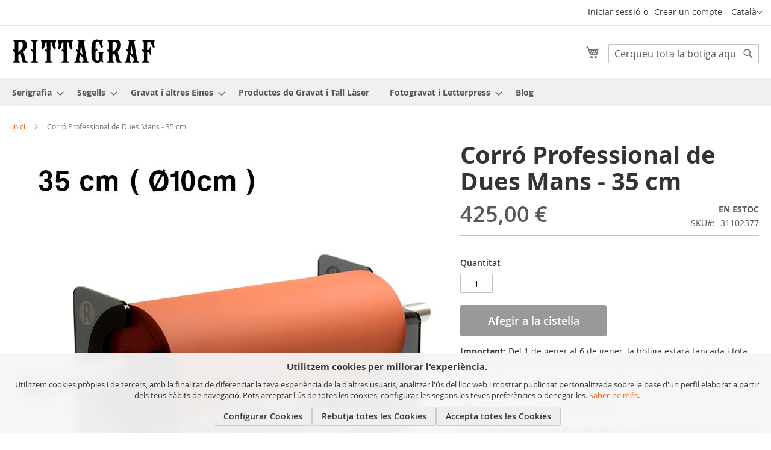

--- FILE ---
content_type: text/html; charset=UTF-8
request_url: https://www.rittagraf.com/ca/corro-professional-de-dues-mans-35-cm.html
body_size: 21382
content:
 <!doctype html><html lang="ca"><head prefix="og: http://ogp.me/ns# fb: http://ogp.me/ns/fb# product: http://ogp.me/ns/product#"><script> var BASE_URL = 'https\u003A\u002F\u002Fwww.rittagraf.com\u002Fca\u002F'; var require = { 'baseUrl': 'https\u003A\u002F\u002Fwww.rittagraf.com\u002Fstatic\u002Fversion1725645555\u002Ffrontend\u002FOAG\u002Frittagraf\u002Fca_ES' };</script> <meta charset="utf-8"/>
<meta name="title" content="Corró Professional de Dues Mans per a Gravat"/>
<meta name="description" content="Corró de cautxú de dues mans per a xilografia, calcografia i litografia. Corró d&#039;alta qualitat per a aplicar tinta en qualsevol tècnica de gravat."/>
<meta name="keywords" content="Corró de dues mans, corró per a litografia, corró de dues mans per xilografia, corró de cautxú nbr, corró de dues mans per a entintar, corró gran per a linòleum, corró de gravat, rodet de gravat, rodet de dues mans, corrons i rodets de gravat a barcelona, rodet per xilografia"/>
<meta name="robots" content="INDEX,FOLLOW"/>
<meta name="viewport" content="width=device-width, initial-scale=1"/>
<meta name="format-detection" content="telephone=no"/>
<title>Corró Professional de Dues Mans per a Gravat - Rittagraf</title>
<link  rel="stylesheet" type="text/css"  media="all" href="https://www.rittagraf.com/static/version1725645555/frontend/OAG/rittagraf/ca_ES/mage/calendar.css" />
<link  rel="stylesheet" type="text/css"  media="all" href="https://www.rittagraf.com/static/version1725645555/frontend/OAG/rittagraf/ca_ES/css/styles-m.css" />
<link  rel="stylesheet" type="text/css"  media="all" href="https://www.rittagraf.com/static/version1725645555/frontend/OAG/rittagraf/ca_ES/css/fontawesome/css/fontawesome.min.css" />
<link  rel="stylesheet" type="text/css"  media="all" href="https://www.rittagraf.com/static/version1725645555/frontend/OAG/rittagraf/ca_ES/css/fontawesome/css/regular.min.css" />
<link  rel="stylesheet" type="text/css"  media="all" href="https://www.rittagraf.com/static/version1725645555/frontend/OAG/rittagraf/ca_ES/css/fontawesome/css/solid.min.css" />
<link  rel="stylesheet" type="text/css"  media="all" href="https://www.rittagraf.com/static/version1725645555/frontend/OAG/rittagraf/ca_ES/css/fontawesome/css/brands.min.css" />
<link  rel="stylesheet" type="text/css"  media="all" href="https://www.rittagraf.com/static/version1725645555/frontend/OAG/rittagraf/ca_ES/mage/gallery/gallery.css" />
<link  rel="stylesheet" type="text/css"  media="screen and (min-width: 768px)" href="https://www.rittagraf.com/static/version1725645555/frontend/OAG/rittagraf/ca_ES/css/styles-l.css" />
<link  rel="stylesheet" type="text/css"  media="print" href="https://www.rittagraf.com/static/version1725645555/frontend/OAG/rittagraf/ca_ES/css/print.css" />
<link  rel="icon" type="image/x-icon" href="https://www.rittagraf.com/static/version1725645555/frontend/OAG/rittagraf/ca_ES/Magento_Theme/favicon.ico" />
<link  rel="shortcut icon" type="image/x-icon" href="https://www.rittagraf.com/static/version1725645555/frontend/OAG/rittagraf/ca_ES/Magento_Theme/favicon.ico" />
<script  type="text/javascript"  src="https://www.rittagraf.com/static/version1725645555/frontend/OAG/rittagraf/ca_ES/requirejs/require.js"></script>
<script  type="text/javascript"  src="https://www.rittagraf.com/static/version1725645555/frontend/OAG/rittagraf/ca_ES/mage/requirejs/mixins.js"></script>
<script  type="text/javascript"  src="https://www.rittagraf.com/static/version1725645555/frontend/OAG/rittagraf/ca_ES/requirejs-config.js"></script>
<link rel="preload" as="font" crossorigin="anonymous" href="https://www.rittagraf.com/static/version1725645555/frontend/OAG/rittagraf/ca_ES/fonts/opensans/light/opensans-300.woff2" />
<link rel="preload" as="font" crossorigin="anonymous" href="https://www.rittagraf.com/static/version1725645555/frontend/OAG/rittagraf/ca_ES/fonts/opensans/regular/opensans-400.woff2" />
<link rel="preload" as="font" crossorigin="anonymous" href="https://www.rittagraf.com/static/version1725645555/frontend/OAG/rittagraf/ca_ES/fonts/opensans/semibold/opensans-600.woff2" />
<link rel="preload" as="font" crossorigin="anonymous" href="https://www.rittagraf.com/static/version1725645555/frontend/OAG/rittagraf/ca_ES/fonts/opensans/bold/opensans-700.woff2" />
<link rel="preload" as="font" crossorigin="anonymous" href="https://www.rittagraf.com/static/version1725645555/frontend/OAG/rittagraf/ca_ES/fonts/Luma-Icons.woff2" />
<link  rel="apple-touch-icon" sizes="57x57" href="https://www.rittagraf.com/static/version1725645555/frontend/OAG/rittagraf/ca_ES/Magento_Theme/favicons/apple-icon-57x57.png" />
<link  rel="apple-touch-icon" sizes="60x60" href="https://www.rittagraf.com/static/version1725645555/frontend/OAG/rittagraf/ca_ES/Magento_Theme/favicons/apple-icon-60x60.png" />
<link  rel="apple-touch-icon" sizes="72x72" href="https://www.rittagraf.com/static/version1725645555/frontend/OAG/rittagraf/ca_ES/Magento_Theme/favicons/apple-icon-72x72.png" />
<link  rel="apple-touch-icon" sizes="76x76" href="https://www.rittagraf.com/static/version1725645555/frontend/OAG/rittagraf/ca_ES/Magento_Theme/favicons/apple-icon-76x76.png" />
<link  rel="apple-touch-icon" sizes="114x114" href="https://www.rittagraf.com/static/version1725645555/frontend/OAG/rittagraf/ca_ES/Magento_Theme/favicons/apple-icon-114x114.png" />
<link  rel="apple-touch-icon" sizes="120x120" href="https://www.rittagraf.com/static/version1725645555/frontend/OAG/rittagraf/ca_ES/Magento_Theme/favicons/apple-icon-120x120.png" />
<link  rel="apple-touch-icon" sizes="144x144" href="https://www.rittagraf.com/static/version1725645555/frontend/OAG/rittagraf/ca_ES/Magento_Theme/favicons/apple-icon-144x144.png" />
<link  rel="apple-touch-icon" sizes="152x152" href="https://www.rittagraf.com/static/version1725645555/frontend/OAG/rittagraf/ca_ES/Magento_Theme/favicons/apple-icon-152x152.png" />
<link  rel="apple-touch-icon" sizes="180x180" href="https://www.rittagraf.com/static/version1725645555/frontend/OAG/rittagraf/ca_ES/Magento_Theme/favicons/apple-icon-180x180.png" />
<link  rel="icon" type="image/png" sizes="192x192" href="https://www.rittagraf.com/static/version1725645555/frontend/OAG/rittagraf/ca_ES/Magento_Theme/favicons/android-icon-192x192.png" />
<link  rel="icon" type="image/png" sizes="32x32" href="https://www.rittagraf.com/static/version1725645555/frontend/OAG/rittagraf/ca_ES/Magento_Theme/favicons/favicon-32x32.png" />
<link  rel="icon" type="image/png" sizes="96x96" href="https://www.rittagraf.com/static/version1725645555/frontend/OAG/rittagraf/ca_ES/Magento_Theme/favicons/favicon-96x96.png" />
<link  rel="manifest" href="https://www.rittagraf.com/static/version1725645555/frontend/OAG/rittagraf/ca_ES/Magento_Theme/favicons/manifest.json" />
<link  rel="canonical" href="https://www.rittagraf.com/ca/corro-professional-de-dues-mans-35-cm.html" />
<meta name="google-site-verification" content="64uWwfGxYZ7QP9Z05st2I-J67gYVJQFS7YE5h2Ym-EY" />   <script type="text/x-magento-init">
        {
            "*": {
                "Magento_PageCache/js/form-key-provider": {}
            }
        }</script>  <script>
        
        window.dataLayer = window.dataLayer || [];

        function gtag(){
            dataLayer.push(arguments);
        }

        
        gtag('set', 'url_passthrough', true);

        
        gtag("set", "ads_data_redaction", true);

        
        
        
        
        gtag('consent', 'default', {"wait_for_update":2000,"technical":"granted","analytics_storage":"denied","ad_storage":"denied","ad_user_data":"denied","ad_personalization":"denied","functionality_storage":"granted","personalization_storage":"granted","security_storage":"granted"});

        
        dataLayer.push({
            'event': 'default_consent'
        });</script><!-- Google Tag Manager --><script>(function(w,d,s,l,i){w[l]=w[l]||[];w[l].push({'gtm.start':
    new Date().getTime(),event:'gtm.js'});var f=d.getElementsByTagName(s)[0],
    j=d.createElement(s),dl=l!='dataLayer'?'&l='+l:'';j.async=true;j.src=
    'https://www.googletagmanager.com/gtm.js?id='+i+dl;f.parentNode.insertBefore(j,f);
    })(window,document,'script','dataLayer','GTM-MRXKGNZ');</script><!-- End Google Tag Manager --> <script>
    document.addEventListener("oag:gdpr:consentInit", function(e) {
        dataLayer.push({ ecommerce: null });  
        dataLayer.push({
            event: "view_item",
            ecommerce: {"items":[{"item_name":"Corr\u00f3 Professional de Dues Mans - 35 cm","item_id":"31102377","price":351.24}]}        });
    });</script> <script>
        require([
            'jquery',
            'underscore'
        ], function ($, _) {
            $(document).on("ajax:addToCart", function(event, params) {
                if (params.sku && params.form) {
                    let item = {
                        item_id: params.sku,
                        quantity: 1
                    }
                    const productQuantity = _.findWhere(params.form.serializeArray(), {
                        name: 'qty'
                    });

                    if (productQuantity && productQuantity.hasOwnProperty('value')) {
                        item.quantity = productQuantity.value;
                    }

                    
                    if (params.form.parent().hasClass('product-add-form')) { 
                        const productInfo = params.form.parents('.product-info-main');
                        if (productInfo.length === 1) {
                            const productTitle = productInfo.find('.page-title span');
                            if (productTitle.length === 1) {
                                item.item_name = productTitle.text().replace("\n",'').trim();
                            }
                        }
                    } else if (params.form.parent().hasClass('actions-primary')) { 
                        const productInfo = params.form.parents('.product-item-details');
                        if (productInfo.length === 1) {
                            const productTitle = productInfo.find('.product-item-link');
                            if (productTitle.length === 1) {
                                item.item_name = productTitle.text().replace("\n",'').trim();
                            }
                        }

                    }

                    
                    dataLayer.push({ ecommerce: null });
                    dataLayer.push({
                        event: "add_to_cart",
                        ecommerce: {
                            items: [item]
                        }
                    });
                }
            });
        });</script> <meta property="og:type" content="product" /><meta property="og:title" content="Corr&#xF3;&#x20;Professional&#x20;de&#x20;Dues&#x20;Mans&#x20;-&#x20;35&#x20;cm" /><meta property="og:image" content="https://www.rittagraf.com/media/catalog/product/cache/fe537bf62a9871c0382b97d0c933b18e/r/o/rodillo-profesional-2-manos-35cm-cp-00.jpg" /><meta property="og:description" content="Corr&#xF3;&#x20;de&#x20;cautx&#xFA;&#x20;professional&#x20;de&#x20;dues&#x20;mans.&#x20;Corr&#xF3;&#x20;d&#x27;alta&#x20;qualitat&#x20;per&#x20;a&#x20;la&#x20;impressi&#xF3;&#x20;de&#x20;lin&#xF2;leum,&#x20;xilografia,&#x20;gravat&#x20;en&#x20;relleu&#x20;i&#x20;litografia.&#x0D;&#x0A;Ample&#x20;35&#x20;cm.Di&#xE0;metre&#x20;10&#x20;cm.Possibilitat&#x20;de&#x20;3&#x20;dureses&#x20;de&#x20;cautx&#xFA;&#x20;diferents&#x3A;-25&#x20;shores&#x20;-&#x20;Tova-38&#x20;shores&#x20;-&#x20;Interm&#xE8;dia-60&#x20;shores&#x20;-&#x20;Dura&#x0D;&#x0A;Aquests&#x20;corrons&#x20;prr&#xE0;cticament&#x20;es&#x20;fabriquen&#x20;sota&#x20;demanda.&#x20;Abans&#x20;de&#x20;realitzar&#x20;la&#x20;compra,&#x20;preguntar&#x20;sobre&#x20;la&#x20;disponibilitat&#x20;i&#x20;temps&#x20;de&#x20;lliurament." /><meta property="og:url" content="https://www.rittagraf.com/ca/corro-professional-de-dues-mans-35-cm.html" /> <meta property="product:price:amount" content="425.000401"/> <meta property="product:price:currency" content="EUR"/> <script type="application/ld+json">{"@context":"http:\/\/schema.org\/","@type":"Product","name":"Corr\u00f3 Professional de Dues Mans - 35 cm","description":"Corr\u00f3 de cautx\u00fa professional de dues mans. Corr\u00f3 d'alta qualitat per a la impressi\u00f3 de lin\u00f2leum, xilografia, gravat en relleu i litografia.\r\nAmple 35 cm.Di\u00e0metre 10 cm.Possibilitat de 3 dureses de cautx\u00fa diferents:-25 shores - Tova-38 shores - Interm\u00e8dia-60 shores - Dura\r\nAquests corrons prr\u00e0cticament es fabriquen sota demanda. Abans de realitzar la compra, preguntar sobre la disponibilitat i temps de lliurament.","sku":"31102377","url":"https:\/\/www.rittagraf.com\/ca\/corro-professional-de-dues-mans-35-cm.html","offers":{"@type":"Offer","priceCurrency":"EUR","price":425,"availability":"http:\/\/schema.org\/InStock","url":"https:\/\/www.rittagraf.com\/ca\/corro-professional-de-dues-mans-35-cm.html","priceValidUntil":"2031-01-17","seller":{"@type":"Organization","name":"Rittagraf"}},"image":"https:\/\/www.rittagraf.com\/media\/catalog\/product\/cache\/039baeefb8c3803ed7ed48a5d233b63b\/r\/o\/rodillo-profesional-2-manos-35cm-cp-00.jpg"}</script></head><body data-container="body" data-mage-init='{"loaderAjax": {}, "loader": { "icon": "https://www.rittagraf.com/static/version1725645555/frontend/OAG/rittagraf/ca_ES/images/loader-2.gif"}}' id="html-body" class="catalog-product-view product-corro-professional-de-dues-mans-35-cm page-layout-1column page-layout-product-full-width">        <script type="text/x-magento-init">
    {
        "*": {
            "Magento_PageBuilder/js/widget-initializer": {
                "config": {"[data-content-type=\"slider\"][data-appearance=\"default\"]":{"Magento_PageBuilder\/js\/content-type\/slider\/appearance\/default\/widget":false},"[data-content-type=\"map\"]":{"Magento_PageBuilder\/js\/content-type\/map\/appearance\/default\/widget":false},"[data-content-type=\"row\"]":{"Magento_PageBuilder\/js\/content-type\/row\/appearance\/default\/widget":false},"[data-content-type=\"tabs\"]":{"Magento_PageBuilder\/js\/content-type\/tabs\/appearance\/default\/widget":false},"[data-content-type=\"slide\"]":{"Magento_PageBuilder\/js\/content-type\/slide\/appearance\/default\/widget":{"buttonSelector":".pagebuilder-slide-button","showOverlay":"hover","dataRole":"slide"}},"[data-content-type=\"banner\"]":{"Magento_PageBuilder\/js\/content-type\/banner\/appearance\/default\/widget":{"buttonSelector":".pagebuilder-banner-button","showOverlay":"hover","dataRole":"banner"}},"[data-content-type=\"buttons\"]":{"Magento_PageBuilder\/js\/content-type\/buttons\/appearance\/inline\/widget":false},"[data-content-type=\"products\"][data-appearance=\"carousel\"]":{"Magento_PageBuilder\/js\/content-type\/products\/appearance\/carousel\/widget":false}},
                "breakpoints": {"desktop":{"label":"Desktop","stage":true,"default":true,"class":"desktop-switcher","icon":"Magento_PageBuilder::css\/images\/switcher\/switcher-desktop.svg","conditions":{"min-width":"1024px"},"options":{"products":{"default":{"slidesToShow":"5"}}}},"tablet":{"conditions":{"max-width":"1024px","min-width":"768px"},"options":{"products":{"default":{"slidesToShow":"4"},"continuous":{"slidesToShow":"3"}}}},"mobile":{"label":"Mobile","stage":true,"class":"mobile-switcher","icon":"Magento_PageBuilder::css\/images\/switcher\/switcher-mobile.svg","media":"only screen and (max-width: 768px)","conditions":{"max-width":"768px","min-width":"640px"},"options":{"products":{"default":{"slidesToShow":"3"}}}},"mobile-small":{"conditions":{"max-width":"640px"},"options":{"products":{"default":{"slidesToShow":"2"},"continuous":{"slidesToShow":"1"}}}}}            }
        }
    }</script>  <div class="cookie-status-message" id="cookie-status">The store will not work correctly in the case when cookies are disabled.</div><script type="text/x-magento-init">
    {
        "*": {
            "cookieStatus": {}
        }
    }</script> <script type="text/x-magento-init">
    {
        "*": {
            "mage/cookies": {
                "expires": null,
                "path": "\u002F",
                "domain": ".rittagraf.com",
                "secure": false,
                "lifetime": "86400"
            }
        }
    }</script>  <noscript><div class="message global noscript"><div class="content"><p><strong>JavaScript seems to be disabled in your browser.</strong> <span> For the best experience on our site, be sure to turn on Javascript in your browser.</span></p></div></div></noscript>    <div role="alertdialog" tabindex="-1" class="message global cookie" id="notice-cookie-block"><div role="document" class="content" tabindex="0"><div class="cookie-title"><strong>Utilitzem cookies per millorar l'experiència.</strong></div><p>Utilitzem cookies pròpies i de tercers, amb la finalitat de diferenciar la teva experiència de la d'altres usuaris, analitzar l'ús del lloc web i mostrar publicitat personalitzada sobre la base d'un perfil elaborat a partir dels teus hàbits de navegació. Pots acceptar l'ús de totes les cookies, configurar-les segons les teves preferències o denegar-les. <a href="https://www.rittagraf.com/ca/politica-de-cookies/">Saber-ne més</a>.</p><div class="actions"> <button class="btn-cookie-configure" class="action allow"><span>Configurar Cookies</span></button> <button class="btn-cookie-reject" class="action allow"><span>Rebutja totes les Cookies</span></button>  <button id="btn-cookie-allow" class="action allow"><span>Accepta totes les Cookies</span></button></div></div></div><script type="text&#x2F;javascript">var elemaT3LI82N = document.querySelector('div#notice-cookie-block');
if (elemaT3LI82N) {
elemaT3LI82N.style.display = 'none';
}</script> <script type="text/x-magento-init">
        {
            "#notice-cookie-block": {
                "cookieNotices": {
                    "cookieAllowButtonSelector": "#btn-cookie-allow",
                    "cookieName": "user_allowed_save_cookie",
                    "cookieValue": {"1":1},
                    "cookieLifetime": 31536000,
                    "noCookiesUrl": "https\u003A\u002F\u002Fwww.rittagraf.com\u002Fca\u002Fcookie\u002Findex\u002FnoCookies\u002F",
                    "cookieNameCategory": "user_allowed_cookie_categories",
                    "cookiesCategories": "\u007B\u0022technical\u0022\u003A\u007B\u0022cookies\u0022\u003A\u005B\u0022\u0022\u005D,\u0022required\u0022\u003Atrue\u007D,\u0022analytics_storage\u0022\u003A\u007B\u0022cookies\u0022\u003A\u005B\u0022\u0022\u005D,\u0022required\u0022\u003Afalse\u007D,\u0022advertising\u0022\u003A\u007B\u0022cookies\u0022\u003A\u005B\u0022\u0022\u005D,\u0022required\u0022\u003Afalse\u007D,\u0022ad_storage\u0022\u003A\u007B\u0022cookies\u0022\u003A\u005B\u0022\u0022\u005D,\u0022required\u0022\u003Afalse\u007D,\u0022ad_user_data\u0022\u003A\u007B\u0022cookies\u0022\u003A\u005B\u0022\u0022\u005D,\u0022required\u0022\u003Afalse\u007D,\u0022ad_personalization\u0022\u003A\u007B\u0022cookies\u0022\u003A\u005B\u0022\u0022\u005D,\u0022required\u0022\u003Afalse\u007D\u007D",
                    "cookieCategoriesDefaultValues": "\u007B\u0022technical\u0022\u003A\u0022granted\u0022,\u0022analytics_storage\u0022\u003A\u0022denied\u0022,\u0022ad_storage\u0022\u003A\u0022denied\u0022,\u0022ad_user_data\u0022\u003A\u0022denied\u0022,\u0022ad_personalization\u0022\u003A\u0022denied\u0022,\u0022functionality_storage\u0022\u003A\u0022granted\u0022,\u0022personalization_storage\u0022\u003A\u0022granted\u0022,\u0022security_storage\u0022\u003A\u0022granted\u0022\u007D",
                    "isGTMActive": true,
                    "version": "2.0.0",
                    "cookieVersionName": "user_allowed_cookie_version"
                }
            }
        }</script> <script> window.cookiesConfig = window.cookiesConfig || {}; window.cookiesConfig.secure = true; </script> <script>    require.config({
        map: {
            '*': {
                wysiwygAdapter: 'mage/adminhtml/wysiwyg/tiny_mce/tinymce4Adapter'
            }
        }
    });</script>  <script>
    require.config({
        paths: {
            googleMaps: 'https\u003A\u002F\u002Fmaps.googleapis.com\u002Fmaps\u002Fapi\u002Fjs\u003Fv\u003D3\u0026key\u003D'
        },
        config: {
            'Magento_PageBuilder/js/utils/map': {
                style: ''
            },
            'Magento_PageBuilder/js/content-type/map/preview': {
                apiKey: '',
                apiKeyErrorMessage: 'You\u0020must\u0020provide\u0020a\u0020valid\u0020\u003Ca\u0020href\u003D\u0027https\u003A\u002F\u002Fwww.rittagraf.com\u002Fca\u002Fadminhtml\u002Fsystem_config\u002Fedit\u002Fsection\u002Fcms\u002F\u0023cms_pagebuilder\u0027\u0020target\u003D\u0027_blank\u0027\u003EGoogle\u0020Maps\u0020API\u0020key\u003C\u002Fa\u003E\u0020to\u0020use\u0020a\u0020map.'
            },
            'Magento_PageBuilder/js/form/element/map': {
                apiKey: '',
                apiKeyErrorMessage: 'You\u0020must\u0020provide\u0020a\u0020valid\u0020\u003Ca\u0020href\u003D\u0027https\u003A\u002F\u002Fwww.rittagraf.com\u002Fca\u002Fadminhtml\u002Fsystem_config\u002Fedit\u002Fsection\u002Fcms\u002F\u0023cms_pagebuilder\u0027\u0020target\u003D\u0027_blank\u0027\u003EGoogle\u0020Maps\u0020API\u0020key\u003C\u002Fa\u003E\u0020to\u0020use\u0020a\u0020map.'
            },
        }
    });</script> <script>
    require.config({
        shim: {
            'Magento_PageBuilder/js/utils/map': {
                deps: ['googleMaps']
            }
        }
    });</script>  <div id="configure-cookies-modal"><p class="modal-title">Configuració de Cookies</p><div class="modal-body-content"><p>Aquest configurador avançat de cookies pròpies i de tercers està pensat perquè, en qualsevol moment, puguis modificar els paràmetres que influeixen en la teva navegació pel nostre web. <a href="https://www.rittagraf.com/ca/politica-de-cookies/">Saber-ne més</a>.</p><div class="cookie-categories">  <div class="cookie-category-item"><div class="cookie-category-item-title"> <img class="cookie-category-item-required-img" src="https://www.rittagraf.com/static/version1725645555/frontend/OAG/rittagraf/ca_ES/OAG_GDPR/images/cookie/ico_checked.png" alt="Cookies tècniques"><span class="cookie-category-item-title-text">Cookies tècniques (necessàries)</span> </div><p>Son aquelles que permeten a l’usuari la navegació i la utilització de les diferents opcions i serveis, incloses les que permeten a l’editor la gestió i l’operativa de la pàgina web i la possibilitat d’habilitar les seves funcions i serveis.</p></div> <div class="cookie-category-item"><div class="cookie-category-item-title"> <input type="checkbox" class="cookie-category-item-input " id="cookie-category-analytics_storage" value="analytics_storage" name="cookie-categories"><label for="cookie-category-analytics_storage"><span class="icon"></span><span class="cookie-category-item-title-text">Accepto les cookies d’anàlisi</span></label> </div><p>Son aquelles que permeten fer un seguiment i anàlisis del comportament dels usuaris dels llocs web als que estan vinculades. La informació recollida s’utilitza per mesurar l’activitat de la web per introduir millores en funció de l’anàlisi de les dades recollides.</p></div> <div class="cookie-category-item"><div class="cookie-category-item-title"> <input type="checkbox" class="cookie-category-item-input parent-cookie-category-item-input" id="cookie-category-advertising" value="advertising" name="cookie-categories"><label for="cookie-category-advertising"><span class="icon"></span><span class="cookie-category-item-title-text">Accepto les cookies de publicitat</span></label> </div><p>Son aquelles que emmagatzemen informació del comportament dels usuaris a partir dels seus hàbits de navegació i permeten desenvolupar un perfil específic per mostrar publicitat.</p> <div class="cookie-category-child-collapse-wrapper"><p>Consulta la personalització avançada del consentiment</p><span class="cookie-category-child-collapse-arrow"></span></div><div class="cookie-category-child-items"> <div class="cookie-category-item-title"> <input type="checkbox" class="cookie-category-item-input" id="cookie-category-ad_storage" value="ad_storage" name="cookie-categories"><label for="cookie-category-ad_storage"><span class="icon"></span><span class="cookie-category-item-title-text">Accepto activar l'emmagatzematge de cookies relacionades amb la publicitat</span></label> </div><p>Habilita l'emmagatzematge de cookies relacionades amb la publicitat.</p> <div class="cookie-category-item-title"> <input type="checkbox" class="cookie-category-item-input" id="cookie-category-ad_user_data" value="ad_user_data" name="cookie-categories"><label for="cookie-category-ad_user_data"><span class="icon"></span><span class="cookie-category-item-title-text">Accepto enviar dades d'usuari relacionades per a publicitat</span></label> </div><p>Estableix el consentiment per enviar dades d'usuari relacionades amb la publicitat a tercers (Google).</p> <div class="cookie-category-item-title"> <input type="checkbox" class="cookie-category-item-input" id="cookie-category-ad_personalization" value="ad_personalization" name="cookie-categories"><label for="cookie-category-ad_personalization"><span class="icon"></span><span class="cookie-category-item-title-text">Accepto cookies de personalització publicitària</span></label> </div><p>Estableix el consentiment per a la publicitat personalitzada.</p></div></div></div></div></div><div class="page-wrapper"><header class="page-header"><div class="panel wrapper"><div class="panel header"> <a class="action skip contentarea" href="#contentarea"><span> Skip to Content</span></a>    <div class="switcher language switcher-language" data-ui-id="language-switcher" id="switcher-language"><strong class="label switcher-label"><span>Llenguatge</span></strong> <div class="actions dropdown options switcher-options"><div class="action toggle switcher-trigger" id="switcher-language-trigger" data-mage-init='{"dropdown":{}}' data-toggle="dropdown" data-trigger-keypress-button="true"><strong class="view-ca"><span>Català</span></strong></div><ul class="dropdown switcher-dropdown" data-target="dropdown">  <li class="view-es switcher-option"><a href="https://www.rittagraf.com/ca/stores/store/redirect/___store/es/___from_store/ca/uenc/aHR0cHM6Ly93d3cucml0dGFncmFmLmNvbS9lcy9jb3Jyby1wcm9mZXNzaW9uYWwtZGUtZHVlcy1tYW5zLTM1LWNtLmh0bWw%2C/">Español</a></li>      <li class="view-en switcher-option"><a href="https://www.rittagraf.com/ca/stores/store/redirect/___store/en/___from_store/ca/uenc/aHR0cHM6Ly93d3cucml0dGFncmFmLmNvbS9lbi9jb3Jyby1wcm9mZXNzaW9uYWwtZGUtZHVlcy1tYW5zLTM1LWNtLmh0bWw%2C/">English</a></li>  </ul></div></div><ul class="header links">  <li class="greet welcome" data-bind="scope: 'customer'"><!-- ko if: customer().firstname --><span class="logged-in" data-bind="text: new String('Benvingut, %1!').replace('%1', customer().firstname)"></span> <!-- /ko --></li> <script type="text/x-magento-init">
    {
        "*": {
            "Magento_Ui/js/core/app": {
                "components": {
                    "customer": {
                        "component": "Magento_Customer/js/view/customer"
                    }
                }
            }
        }
    }</script>  <li class="link authorization-link" data-label="o"><a href="https://www.rittagraf.com/ca/customer/account/login/referer/aHR0cHM6Ly93d3cucml0dGFncmFmLmNvbS9jYS9jb3Jyby1wcm9mZXNzaW9uYWwtZGUtZHVlcy1tYW5zLTM1LWNtLmh0bWw%2C/" >Iniciar sessió</a></li><li><a href="https://www.rittagraf.com/ca/customer/account/create/" id="idCuIa5u07" >Crear un compte</a></li></ul></div></div><div class="header content"> <div class="header-content__left-block"><span data-action="toggle-nav" class="action nav-toggle"><span>Toggle Nav</span></span></div> <a class="logo" href="https://www.rittagraf.com/ca/" title="Rittagraf" aria-label="store logo"><img src="https://www.rittagraf.com/static/version1725645555/frontend/OAG/rittagraf/ca_ES/images/logo.svg" title="Rittagraf" alt="Rittagraf" width="238" height="40" /></a> <div class="header-content__right-block">  <div class="block block-search"><div class="block block-title"><strong>Cerca</strong></div><div class="block block-content"><form class="form minisearch" id="search_mini_form" action="https://www.rittagraf.com/ca/catalogsearch/result/" method="get"><div class="field search"><label class="label" for="search" data-role="minisearch-label"><span>Cerca</span></label> <div class="control"><div class="minisearch__input-container"><input id="search" data-mage-init='{ "quickSearch": { "formSelector": "#search_mini_form", "url": "https://www.rittagraf.com/ca/search/ajax/suggest/", "destinationSelector": "#search_autocomplete", "minSearchLength": "3" } }' type="text" name="q" value="" placeholder="Cerqueu&#x20;tota&#x20;la&#x20;botiga&#x20;aqu&#xED;..." class="input-text" maxlength="128" role="combobox" aria-haspopup="false" aria-autocomplete="both" autocomplete="off" aria-expanded="false"/><!-- --><button type="submit" title="Cerca" class="minisearch__submit action search primary" aria-label="Search" ><span class="minisearch__submit-text">Cerca</span></button> <div id="search_autocomplete" class="search-autocomplete"></div> <div class="nested"><a class="action advanced" href="https://www.rittagraf.com/ca/catalogsearch/advanced/" data-action="advanced-search">Cerca Avançada</a></div></div></div></div><div class="actions"><button type="submit" title="Cerca" class="action search" aria-label="Search" ><span>Cerca</span></button></div></form></div></div> <div data-block="minicart" class="minicart-wrapper"><a class="action showcart" href="https://www.rittagraf.com/ca/checkout/cart/" data-bind="scope: 'minicart_content'"><span class="text">Cistella</span> <span class="counter qty empty" data-bind="css: { empty: !!getCartParam('summary_count') == false && !isLoading() }, blockLoader: isLoading"><span class="counter-number"><!-- ko text: getCartParam('summary_count') --><!-- /ko --></span> <span class="counter-label"><!-- ko if: getCartParam('summary_count') --><!-- ko text: getCartParam('summary_count') --><!-- /ko --><!-- ko i18n: 'items' --><!-- /ko --><!-- /ko --></span></span></a>  <div class="block block-minicart" data-role="dropdownDialog" data-mage-init='{"dropdownDialog":{ "appendTo":"[data-block=minicart]", "triggerTarget":".showcart", "timeout": "2000", "closeOnMouseLeave": false, "closeOnEscape": true, "triggerClass":"active", "parentClass":"active", "buttons":[]}}'><div id="minicart-content-wrapper" data-bind="scope: 'minicart_content'"><!-- ko template: getTemplate() --><!-- /ko --></div></div> <script>window.checkout = {"shoppingCartUrl":"https:\/\/www.rittagraf.com\/ca\/checkout\/cart\/","checkoutUrl":"https:\/\/www.rittagraf.com\/ca\/checkout\/","updateItemQtyUrl":"https:\/\/www.rittagraf.com\/ca\/checkout\/sidebar\/updateItemQty\/","removeItemUrl":"https:\/\/www.rittagraf.com\/ca\/checkout\/sidebar\/removeItem\/","imageTemplate":"Magento_Catalog\/product\/image_with_borders","baseUrl":"https:\/\/www.rittagraf.com\/ca\/","minicartMaxItemsVisible":5,"websiteId":"1","maxItemsToDisplay":10,"storeId":"2","storeGroupId":"1","customerLoginUrl":"https:\/\/www.rittagraf.com\/ca\/customer\/account\/login\/referer\/aHR0cHM6Ly93d3cucml0dGFncmFmLmNvbS9jYS9jb3Jyby1wcm9mZXNzaW9uYWwtZGUtZHVlcy1tYW5zLTM1LWNtLmh0bWw%2C\/","isRedirectRequired":false,"autocomplete":"off","captcha":{"user_login":{"isCaseSensitive":false,"imageHeight":50,"imageSrc":"","refreshUrl":"https:\/\/www.rittagraf.com\/ca\/captcha\/refresh\/","isRequired":false,"timestamp":1768623182}}}</script> <script type="text/x-magento-init">
    {
        "[data-block='minicart']": {
            "Magento_Ui/js/core/app": {"components":{"minicart_content":{"children":{"subtotal.container":{"children":{"subtotal":{"children":{"subtotal.totals":{"config":{"display_cart_subtotal_incl_tax":1,"display_cart_subtotal_excl_tax":0,"template":"Magento_Tax\/checkout\/minicart\/subtotal\/totals"},"children":{"subtotal.totals.msrp":{"component":"Magento_Msrp\/js\/view\/checkout\/minicart\/subtotal\/totals","config":{"displayArea":"minicart-subtotal-hidden","template":"Magento_Msrp\/checkout\/minicart\/subtotal\/totals"}}},"component":"Magento_Tax\/js\/view\/checkout\/minicart\/subtotal\/totals"}},"component":"uiComponent","config":{"template":"Magento_Checkout\/minicart\/subtotal"}}},"component":"uiComponent","config":{"displayArea":"subtotalContainer"}},"item.renderer":{"component":"Magento_Checkout\/js\/view\/cart-item-renderer","config":{"displayArea":"defaultRenderer","template":"Magento_Checkout\/minicart\/item\/default"},"children":{"item.image":{"component":"Magento_Catalog\/js\/view\/image","config":{"template":"Magento_Catalog\/product\/image","displayArea":"itemImage"}},"checkout.cart.item.price.sidebar":{"component":"uiComponent","config":{"template":"Magento_Checkout\/minicart\/item\/price","displayArea":"priceSidebar"}}}},"extra_info":{"component":"uiComponent","config":{"displayArea":"extraInfo"}},"promotion":{"component":"uiComponent","config":{"displayArea":"promotion"}}},"config":{"itemRenderer":{"default":"defaultRenderer","simple":"defaultRenderer","virtual":"defaultRenderer"},"template":"Magento_Checkout\/minicart\/content"},"component":"Magento_Checkout\/js\/view\/minicart"}},"types":[]}        },
        "*": {
            "Magento_Ui/js/block-loader": "https\u003A\u002F\u002Fwww.rittagraf.com\u002Fstatic\u002Fversion1725645555\u002Ffrontend\u002FOAG\u002Frittagraf\u002Fca_ES\u002Fimages\u002Floader\u002D1.gif"
        }
    }</script></div></div></div></header>  <div class="sections nav-sections"> <div class="section-items nav-sections-items" data-mage-init='{"tabs":{"openedState":"active"}}'>  <div class="section-item-title nav-sections-item-title" data-role="collapsible"><a class="nav-sections-item-switch" data-toggle="switch" href="#store.menu">Menú</a></div><div class="section-item-content nav-sections-item-content" id="store.menu" data-role="content">  <nav class="navigation" data-action="navigation"><ul data-mage-init='{"menu":{"responsive":true, "expanded":true, "position":{"my":"left top","at":"left bottom"}}}'><li  class="level0 nav-1 category-item first level-top parent"><a href="https://www.rittagraf.com/ca/serigrafia.html"  class="level-top" ><span>Serigrafia</span></a><ul class="level0 submenu"><li  class="level1 nav-1-1 category-item first"><a href="https://www.rittagraf.com/ca/serigrafia/fabricacio-pantalles-serigrafia-fusta.html" ><span>Fabricació de Pantalles de Serigrafia de Fusta</span></a></li><li  class="level1 nav-1-2 category-item"><a href="https://www.rittagraf.com/ca/serigrafia/fabricacio-pantalles-serigrafia-alumini.html" ><span>Fabricació de Pantalles de Serigrafia d&#039;Alumini</span></a></li><li  class="level1 nav-1-3 category-item"><a href="https://www.rittagraf.com/ca/serigrafia/impresio-fotolits.html" ><span>Impressió Fotolits</span></a></li><li  class="level1 nav-1-4 category-item"><a href="https://www.rittagraf.com/ca/serigrafia/pantalles-serigrafia-fusta.html" ><span>Pantalles de Serigrafia de Fusta</span></a></li><li  class="level1 nav-1-5 category-item"><a href="https://www.rittagraf.com/ca/serigrafia/pantalles-serigrafia-alumini.html" ><span>Pantalles de Serigrafia d’Alumini</span></a></li><li  class="level1 nav-1-6 category-item"><a href="https://www.rittagraf.com/ca/serigrafia/entelat-i-recuperat-de-pantalles.html" ><span>Entelat i Recuperat de Pantalles de Serigrafia</span></a></li><li  class="level1 nav-1-7 category-item"><a href="https://www.rittagraf.com/ca/serigrafia/emulsions-per-serigrafia.html" ><span>Emulsions per a Serigrafia</span></a></li><li  class="level1 nav-1-8 category-item"><a href="https://www.rittagraf.com/ca/serigrafia/tintes-paper.html" ><span>Tintes Paper</span></a></li><li  class="level1 nav-1-9 category-item"><a href="https://www.rittagraf.com/ca/serigrafia/tintes-textils.html" ><span>Tintes Tèxtils</span></a></li><li  class="level1 nav-1-10 category-item"><a href="https://www.rittagraf.com/ca/serigrafia/tintes-especials.html" ><span>Tintes Especials</span></a></li><li  class="level1 nav-1-11 category-item"><a href="https://www.rittagraf.com/ca/serigrafia/frontisses-de-serigrafia.html" ><span>Frontisses de serigrafia</span></a></li><li  class="level1 nav-1-12 category-item"><a href="https://www.rittagraf.com/ca/serigrafia/racletes-i-emulsionadors.html" ><span>Racletes i Emulsionadors</span></a></li><li  class="level1 nav-1-13 category-item"><a href="https://www.rittagraf.com/ca/serigrafia/eines.html" ><span>Eines</span></a></li><li  class="level1 nav-1-14 category-item"><a href="https://www.rittagraf.com/ca/serigrafia/quimics.html" ><span>Químics</span></a></li><li  class="level1 nav-1-15 category-item"><a href="https://www.rittagraf.com/ca/serigrafia/materials-per-a-fer-fotolits-i-registres.html" ><span>Materials per a Fer Fotolits i Registres</span></a></li><li  class="level1 nav-1-16 category-item"><a href="https://www.rittagraf.com/ca/serigrafia/samarretes-bosses-tote-i-altres-teixits.html" ><span>Samarretes, Bosses Tote i Altres Teixits</span></a></li><li  class="level1 nav-1-17 category-item last"><a href="https://www.rittagraf.com/ca/serigrafia/kits-de-serigrafia.html" ><span>Kits de Serigrafia</span></a></li></ul></li><li  class="level0 nav-2 category-item level-top parent"><a href="https://www.rittagraf.com/ca/segells.html"  class="level-top" ><span>Segells</span></a><ul class="level0 submenu"><li  class="level1 nav-2-1 category-item first"><a href="https://www.rittagraf.com/ca/segells/segells-personalitzats.html" ><span>Segells Personalitzats</span></a></li><li  class="level1 nav-2-2 category-item"><a href="https://www.rittagraf.com/ca/segells/segells-per-ceramica.html" ><span>Segells per Ceràmica</span></a></li><li  class="level1 nav-2-3 category-item"><a href="https://www.rittagraf.com/ca/segells/segells-fotografics-personalitzats.html" ><span>Segells Fotogràfics Personalitzats</span></a></li><li  class="level1 nav-2-4 category-item"><a href="https://www.rittagraf.com/ca/segells/segells-grans-personalitzats.html" ><span>Segells Grans Personalitzats</span></a></li><li  class="level1 nav-2-5 category-item"><a href="https://www.rittagraf.com/ca/segells/segells-super-grans-per-a-estampacio.html" ><span>Segells Super Grans per a Estampació</span></a></li><li  class="level1 nav-2-6 category-item"><a href="https://www.rittagraf.com/ca/segells/segells-acrilics-transparents.html" ><span>Segells Acrílics Transparents</span></a></li><li  class="level1 nav-2-7 category-item"><a href="https://www.rittagraf.com/ca/segells/segells-en-sec.html" ><span>Segells en Sec</span></a></li><li  class="level1 nav-2-8 category-item"><a href="https://www.rittagraf.com/ca/segells/planxes-de-segells-personalitzades.html" ><span>Planxes de Segells Personalitzades per a Fabricants i Dissenyadors</span></a></li><li  class="level1 nav-2-9 category-item"><a href="https://www.rittagraf.com/ca/segells/tintes-i-coixinets-per-a-segells.html" ><span>Tintes i Coixinets per a Segells</span></a></li><li  class="level1 nav-2-10 category-item"><a href="https://www.rittagraf.com/ca/segells/bases-motllures-i-accesoris-per-a-segells.html" ><span>Bases, Motllures i Accesoris per a Segells</span></a></li><li  class="level1 nav-2-11 category-item"><a href="https://www.rittagraf.com/ca/segells/segells-de-lletres-numeros-i-alfabets.html" ><span>Segells de Lletres, Números i Alfabets</span></a></li><li  class="level1 nav-2-12 category-item last"><a href="https://www.rittagraf.com/ca/segells/kits-de-segells-i-jocs-d-estampacio.html" ><span>Kits de Segells i Jocs d&#039;Estampació</span></a></li></ul></li><li  class="level0 nav-3 category-item level-top parent"><a href="https://www.rittagraf.com/ca/gravat-i-altres-eines.html"  class="level-top" ><span>Gravat i altres Eines</span></a><ul class="level0 submenu"><li  class="level1 nav-3-1 category-item first"><a href="https://www.rittagraf.com/ca/gravat-i-altres-eines/planxes-de-gravat.html" ><span>Planxes de Gravat</span></a></li><li  class="level1 nav-3-2 category-item"><a href="https://www.rittagraf.com/ca/gravat-i-altres-eines/tintes.html" ><span>Tintes</span></a></li><li  class="level1 nav-3-3 category-item"><a href="https://www.rittagraf.com/ca/gravat-i-altres-eines/gubies-i-eines.html" ><span>Gúbies i Eines</span></a></li><li  class="level1 nav-3-4 category-item"><a href="https://www.rittagraf.com/ca/gravat-i-altres-eines/corrons-per-entintar.html" ><span>Corrons per Entintar</span></a></li><li  class="level1 nav-3-5 category-item"><a href="https://www.rittagraf.com/ca/gravat-i-altres-eines/kits-de-gravat.html" ><span>Kits de Gravat</span></a></li><li  class="level1 nav-3-6 category-item"><a href="https://www.rittagraf.com/ca/gravat-i-altres-eines/cianotipia-i-reactius-solars.html" ><span>Cianotipia i Reactius Solars</span></a></li><li  class="level1 nav-3-7 category-item last"><a href="https://www.rittagraf.com/ca/gravat-i-altres-eines/premses-i-torculs.html" ><span>Premses i Tòrculs</span></a></li></ul></li><li  class="level0 nav-4 category-item level-top"><a href="https://www.rittagraf.com/ca/productes-de-gravat-i-tall-laser.html"  class="level-top" ><span>Productes de Gravat i Tall Làser</span></a></li><li  class="level0 nav-5 category-item level-top parent"><a href="https://www.rittagraf.com/ca/fotogravat-i-letterpress.html"  class="level-top" ><span>Fotogravat i Letterpress</span></a><ul class="level0 submenu"><li  class="level1 nav-5-1 category-item first"><a href="https://www.rittagraf.com/ca/fotogravat-i-letterpress/planxes-de-fotopolimer.html" ><span>Planxes de Fotopolímer</span></a></li><li  class="level1 nav-5-2 category-item"><a href="https://www.rittagraf.com/ca/fotogravat-i-letterpress/fabricacio-de-planxes-de-polimer-i-fotogravat.html" ><span>Fabricació de Planxes de Polímer i Fotogravat</span></a></li><li  class="level1 nav-5-3 category-item"><a href="https://www.rittagraf.com/ca/fotogravat-i-letterpress/impressio-fotolits-per-fotogravat-letterpress.html" ><span>Impressió Fotolits per Fotogravat i Letterpress</span></a></li><li  class="level1 nav-5-4 category-item"><a href="https://www.rittagraf.com/ca/fotogravat-i-letterpress/tintes-i-eines-per-a-fotogravat-i-letterpress.html" ><span>Tintes i Eines per a Fotogravat i Letterpress</span></a></li><li  class="level1 nav-5-5 category-item"><a href="https://www.rittagraf.com/ca/fotogravat-i-letterpress/trames-estocastiques.html" ><span>Trames Estocàstiques</span></a></li><li  class="level1 nav-5-6 category-item last"><a href="https://www.rittagraf.com/ca/fotogravat-i-letterpress/materials-per-a-fer-fotolits-i-positius.html" ><span>Materials per a Fer Fotolits i Positius</span></a></li></ul></li><li  class="level0 nav-6 last level-top"><a href="https://www.rittagraf.com/ca/blog.html"  class="level-top" ><span>Blog</span></a></li> </ul></nav></div>  <div class="section-item-title nav-sections-item-title" data-role="collapsible"><a class="nav-sections-item-switch" data-toggle="switch" href="#store.links">Compte</a></div><div class="section-item-content nav-sections-item-content" id="store.links" data-role="content"><!-- Account links --></div>  <div class="section-item-title nav-sections-item-title" data-role="collapsible"><a class="nav-sections-item-switch" data-toggle="switch" href="#store.settings">Configuració</a></div><div class="section-item-content nav-sections-item-content" id="store.settings" data-role="content">    <div class="switcher language switcher-language" data-ui-id="language-switcher" id="switcher-language-nav"><strong class="label switcher-label"><span>Llenguatge</span></strong> <div class="actions dropdown options switcher-options"><div class="action toggle switcher-trigger" id="switcher-language-trigger-nav" data-mage-init='{"dropdown":{}}' data-toggle="dropdown" data-trigger-keypress-button="true"><strong class="view-ca"><span>Català</span></strong></div><ul class="dropdown switcher-dropdown" data-target="dropdown">  <li class="view-es switcher-option"><a href="https://www.rittagraf.com/ca/stores/store/redirect/___store/es/___from_store/ca/uenc/aHR0cHM6Ly93d3cucml0dGFncmFmLmNvbS9lcy9jb3Jyby1wcm9mZXNzaW9uYWwtZGUtZHVlcy1tYW5zLTM1LWNtLmh0bWw%2C/">Español</a></li>      <li class="view-en switcher-option"><a href="https://www.rittagraf.com/ca/stores/store/redirect/___store/en/___from_store/ca/uenc/aHR0cHM6Ly93d3cucml0dGFncmFmLmNvbS9lbi9jb3Jyby1wcm9mZXNzaW9uYWwtZGUtZHVlcy1tYW5zLTM1LWNtLmh0bWw%2C/">English</a></li>  </ul></div></div> </div></div></div> <div class="breadcrumbs"></div> <script type="text/x-magento-init">
    {
        ".breadcrumbs": {
            "breadcrumbs": {"categoryUrlSuffix":".html","useCategoryPathInUrl":0,"product":"Corr\u00f3 Professional de Dues Mans - 35 cm"}        }
    }</script><main id="maincontent" class="page-main"> <a id="contentarea" tabindex="-1"></a><div class="page messages"> <div data-placeholder="messages"></div> <div data-bind="scope: 'messages'"><!-- ko if: cookieMessages && cookieMessages.length > 0 --><div aria-atomic="true" role="alert" data-bind="foreach: { data: cookieMessages, as: 'message' }" class="messages"><div data-bind="attr: { class: 'message-' + message.type + ' ' + message.type + ' message', 'data-ui-id': 'message-' + message.type }"><div data-bind="html: $parent.prepareMessageForHtml(message.text)"></div></div></div><!-- /ko --><!-- ko if: messages().messages && messages().messages.length > 0 --><div aria-atomic="true" role="alert" class="messages" data-bind="foreach: { data: messages().messages, as: 'message' }"><div data-bind="attr: { class: 'message-' + message.type + ' ' + message.type + ' message', 'data-ui-id': 'message-' + message.type }"><div data-bind="html: $parent.prepareMessageForHtml(message.text)"></div></div></div><!-- /ko --></div><script type="text/x-magento-init">
    {
        "*": {
            "Magento_Ui/js/core/app": {
                "components": {
                        "messages": {
                            "component": "Magento_Theme/js/view/messages"
                        }
                    }
                }
            }
    }</script></div><div class="columns"><div class="column main"><div class="product-info-main">  <div class="page-title-wrapper&#x20;product"> <h1 class="page-title"   ><span class="base" data-ui-id="page-title-wrapper" itemprop="name">Corró Professional de Dues Mans - 35 cm</span> </h1> </div>   <div class="product-info-price"><div class="price-box price-final_price" data-role="priceBox" data-product-id="1206" data-price-box="product-id-1206">     <span class="price-container price-final_price&#x20;tax&#x20;weee" > <span  id="product-price-1206"  data-price-amount="425.000401" data-price-type="finalPrice" class="price-wrapper " ><span class="price">425,00 €</span></span>  </span>  </div><div class="product-info-stock-sku">     <div class="stock available" title="Disponibilitat"><span>En estoc</span></div>    <div class="product attribute sku"> <strong class="type">SKU</strong>  <div class="value" itemprop="sku">31102377</div></div></div></div>     <div class="product-add-form"><form data-product-sku="31102377" action="https://www.rittagraf.com/ca/checkout/cart/add/uenc/aHR0cHM6Ly93d3cucml0dGFncmFmLmNvbS9jYS9jb3Jyby1wcm9mZXNzaW9uYWwtZGUtZHVlcy1tYW5zLTM1LWNtLmh0bWw%2C/product/1206/" method="post" id="product_addtocart_form"><input type="hidden" name="product" value="1206" /><input type="hidden" name="selected_configurable_option" value="" /><input type="hidden" name="related_product" id="related-products-field" value="" /><input type="hidden" name="item" value="1206" /><input name="form_key" type="hidden" value="g5Ke2znPKEP2ajdz" />       <div class="box-tocart"><div class="fieldset"> <div class="field qty"><label class="label" for="qty"><span>Quantitat</span></label> <div class="control"><input type="number" name="qty" id="qty" min="0" value="1" title="Quantitat" class="input-text qty" data-validate="{&quot;required-number&quot;:true,&quot;validate-item-quantity&quot;:{&quot;minAllowed&quot;:1,&quot;maxAllowed&quot;:10000}}" /></div></div> <div class="actions"><button type="submit" title="Afegir&#x20;a&#x20;la&#x20;cistella" class="action primary tocart" id="product-addtocart-button" disabled><span>Afegir a la cistella</span></button>   <div id="instant-purchase" data-bind="scope:'instant-purchase'"><!-- ko template: getTemplate() --><!-- /ko --></div><script type="text/x-magento-init">
    {
        "#instant-purchase": {
            "Magento_Ui/js/core/app": {"components":{"instant-purchase":{"component":"Magento_InstantPurchase\/js\/view\/instant-purchase","config":{"template":"Magento_InstantPurchase\/instant-purchase","buttonText":"Instant Purchase","purchaseUrl":"https:\/\/www.rittagraf.com\/ca\/instantpurchase\/button\/placeOrder\/"}}}}        }
    }</script> <div id ="paypal-smart-button" data-mage-init='{"Magento_Paypal/js/in-context/product-express-checkout" :{"clientConfig":{"button":1,"getTokenUrl":"https:\/\/www.rittagraf.com\/ca\/paypal\/express\/getTokenData\/","onAuthorizeUrl":"https:\/\/www.rittagraf.com\/ca\/paypal\/express\/onAuthorization\/","onCancelUrl":"https:\/\/www.rittagraf.com\/ca\/paypal\/express\/cancel\/","styles":{"layout":"horizontal","size":"responsive","color":"gold","shape":"pill","label":"buynow"},"isVisibleOnProductPage":false,"isGuestCheckoutAllowed":true,"sdkUrl":"https:\/\/www.paypal.com\/sdk\/js?client-id=ATDZ9_ECFh-fudesZo4kz3fGTSO1pzuWCS4IjZMq4JKdRK7hQR3Rxyafx39H2fP363WtmlQNYXjUiAae&locale=en_US&currency=EUR&commit=false&intent=capture&merchant-id=9JFR4UH9ZLPDL&disable-funding=venmo%2Cbancontact%2Ceps%2Cgiropay%2Cideal%2Cmybank%2Cp24%2Csofort&components=messages%2Cbuttons"}}}'></div><div class="oag-vacation-message-product"><p><strong>Important:</strong> Del 1 de gener al 6 de gener, la botiga estarà tancada i tota compra que es faci durant la nostra absència, l'atendrem a partir del 7 de gener.</p></div></div></div></div> <script type="text/x-magento-init">
    {
        "#product_addtocart_form": {
            "Magento_Catalog/js/validate-product": {}
        }
    }</script>   </form></div><script type="text/x-magento-init">
    {
        "[data-role=priceBox][data-price-box=product-id-1206]": {
            "priceBox": {
                "priceConfig":  {"productId":"1206","priceFormat":{"pattern":"%s\u00a0\u20ac","precision":2,"requiredPrecision":2,"decimalSymbol":",","groupSymbol":".","groupLength":3,"integerRequired":false},"tierPrices":[]}            }
        }
    }</script><div class="product-social-links"> <div class="product-addto-links" data-role="add-to-links">  <a href="#" class="action towishlist" data-post='{"action":"https:\/\/www.rittagraf.com\/ca\/wishlist\/index\/add\/","data":{"product":1206,"uenc":"aHR0cHM6Ly93d3cucml0dGFncmFmLmNvbS9jYS9jb3Jyby1wcm9mZXNzaW9uYWwtZGUtZHVlcy1tYW5zLTM1LWNtLmh0bWw,"}}' data-action="add-to-wishlist"><span>Afegir a la llista de desitjos</span></a>  <script type="text/x-magento-init">
    {
        "body": {
            "addToWishlist": {"productType":"simple"}        }
    }</script></div>  </div>    <div class="product attribute overview"> <div class="value" itemprop="description"><p><strong>Corró de cautxú professional de dues mans.</strong> Corró d'alta qualitat per a la impressió de linòleum, xilografia, gravat en relleu i litografia.</p>
<p>Ample 35 cm.<br />Diàmetre 10 cm.<br />Possibilitat de 3 dureses de cautxú diferents:<br />-25 shores - Tova<br />-38 shores - Intermèdia<br />-60 shores - Dura</p>
<p>Aquests corrons prràcticament es fabriquen sota demanda. <span style="color: #ff0000;">Abans de realitzar la compra, preguntar sobre la disponibilitat i temps de lliurament.</span></p></div></div></div><div class="product media"> <a id="gallery-prev-area" tabindex="-1"></a><div class="action-skip-wrapper"> <a class="action skip gallery-next-area" href="#gallery-next-area"><span> Skip to the end of the images gallery</span></a></div>  <div class="gallery-placeholder _block-content-loading" data-gallery-role="gallery-placeholder"><img alt="main product photo" class="gallery-placeholder__image" src="https://www.rittagraf.com/media/catalog/product/cache/039baeefb8c3803ed7ed48a5d233b63b/r/o/rodillo-profesional-2-manos-35cm-cp-00.jpg" /></div><script type="text/x-magento-init">
    {
        "[data-gallery-role=gallery-placeholder]": {
            "mage/gallery/gallery": {
                "mixins":["magnifier/magnify"],
                "magnifierOpts": {"fullscreenzoom":"20","top":"","left":"","width":"","height":"","eventType":"hover","enabled":false,"mode":"outside"},
                "data": [{"thumb":"https:\/\/www.rittagraf.com\/media\/catalog\/product\/cache\/6cbe9b6188a8b4df071ebc1b8042b255\/r\/o\/rodillo-profesional-2-manos-35cm-cp-00.jpg","img":"https:\/\/www.rittagraf.com\/media\/catalog\/product\/cache\/039baeefb8c3803ed7ed48a5d233b63b\/r\/o\/rodillo-profesional-2-manos-35cm-cp-00.jpg","full":"https:\/\/www.rittagraf.com\/media\/catalog\/product\/cache\/259fbceadda29de91c6a177a31a624be\/r\/o\/rodillo-profesional-2-manos-35cm-cp-00.jpg","caption":"rodillo de grabado profesional de dos manos, 35 cm","position":"0","isMain":true,"type":"image","videoUrl":null},{"thumb":"https:\/\/www.rittagraf.com\/media\/catalog\/product\/cache\/6cbe9b6188a8b4df071ebc1b8042b255\/r\/o\/rodillo-profesional-2-manos-35cm-cp.jpg","img":"https:\/\/www.rittagraf.com\/media\/catalog\/product\/cache\/039baeefb8c3803ed7ed48a5d233b63b\/r\/o\/rodillo-profesional-2-manos-35cm-cp.jpg","full":"https:\/\/www.rittagraf.com\/media\/catalog\/product\/cache\/259fbceadda29de91c6a177a31a624be\/r\/o\/rodillo-profesional-2-manos-35cm-cp.jpg","caption":"rodillo profesional para grabado","position":"1","isMain":false,"type":"image","videoUrl":null},{"thumb":"https:\/\/www.rittagraf.com\/media\/catalog\/product\/cache\/6cbe9b6188a8b4df071ebc1b8042b255\/r\/o\/rodillo-profesional-2-manos-35cm-cp-01.jpg","img":"https:\/\/www.rittagraf.com\/media\/catalog\/product\/cache\/039baeefb8c3803ed7ed48a5d233b63b\/r\/o\/rodillo-profesional-2-manos-35cm-cp-01.jpg","full":"https:\/\/www.rittagraf.com\/media\/catalog\/product\/cache\/259fbceadda29de91c6a177a31a624be\/r\/o\/rodillo-profesional-2-manos-35cm-cp-01.jpg","caption":"rodillo de caucho de dos manos para grabado","position":"2","isMain":false,"type":"image","videoUrl":null},{"thumb":"https:\/\/www.rittagraf.com\/media\/catalog\/product\/cache\/6cbe9b6188a8b4df071ebc1b8042b255\/r\/o\/rodillo-profesional-2-manos-01.jpg","img":"https:\/\/www.rittagraf.com\/media\/catalog\/product\/cache\/039baeefb8c3803ed7ed48a5d233b63b\/r\/o\/rodillo-profesional-2-manos-01.jpg","full":"https:\/\/www.rittagraf.com\/media\/catalog\/product\/cache\/259fbceadda29de91c6a177a31a624be\/r\/o\/rodillo-profesional-2-manos-01.jpg","caption":"rodillo de dos manos para aplicar tinta de grabado","position":"3","isMain":false,"type":"image","videoUrl":null},{"thumb":"https:\/\/www.rittagraf.com\/media\/catalog\/product\/cache\/6cbe9b6188a8b4df071ebc1b8042b255\/r\/o\/rodillo-profesional-2-manos-02.jpg","img":"https:\/\/www.rittagraf.com\/media\/catalog\/product\/cache\/039baeefb8c3803ed7ed48a5d233b63b\/r\/o\/rodillo-profesional-2-manos-02.jpg","full":"https:\/\/www.rittagraf.com\/media\/catalog\/product\/cache\/259fbceadda29de91c6a177a31a624be\/r\/o\/rodillo-profesional-2-manos-02.jpg","caption":"rodillo profesional para lin\u00f3leo, grabado, litograf\u00eda y xilograf\u00eda","position":"4","isMain":false,"type":"image","videoUrl":null},{"thumb":"https:\/\/www.rittagraf.com\/media\/catalog\/product\/cache\/6cbe9b6188a8b4df071ebc1b8042b255\/r\/o\/rodillo-profesional-2-manos-35cm-cp-05.jpg","img":"https:\/\/www.rittagraf.com\/media\/catalog\/product\/cache\/039baeefb8c3803ed7ed48a5d233b63b\/r\/o\/rodillo-profesional-2-manos-35cm-cp-05.jpg","full":"https:\/\/www.rittagraf.com\/media\/catalog\/product\/cache\/259fbceadda29de91c6a177a31a624be\/r\/o\/rodillo-profesional-2-manos-35cm-cp-05.jpg","caption":"rodillo de grabado con soporte de mesa y de pared","position":"5","isMain":false,"type":"image","videoUrl":null},{"thumb":"https:\/\/www.rittagraf.com\/media\/catalog\/product\/cache\/6cbe9b6188a8b4df071ebc1b8042b255\/r\/o\/rodillo-profesional-2-manos-35cm-cp-04.jpg","img":"https:\/\/www.rittagraf.com\/media\/catalog\/product\/cache\/039baeefb8c3803ed7ed48a5d233b63b\/r\/o\/rodillo-profesional-2-manos-35cm-cp-04.jpg","full":"https:\/\/www.rittagraf.com\/media\/catalog\/product\/cache\/259fbceadda29de91c6a177a31a624be\/r\/o\/rodillo-profesional-2-manos-35cm-cp-04.jpg","caption":"rodillos profesionales de caucho para impresi\u00f3n manual","position":"6","isMain":false,"type":"image","videoUrl":null}],
                "options": {"nav":"thumbs","loop":true,"keyboard":true,"arrows":true,"allowfullscreen":true,"showCaption":false,"width":700,"thumbwidth":88,"thumbheight":110,"height":700,"transitionduration":500,"transition":"slide","navarrows":true,"navtype":"slides","navdir":"horizontal"},
                "fullscreen": {"nav":"thumbs","loop":true,"navdir":"horizontal","navarrows":false,"navtype":"slides","arrows":true,"showCaption":false,"transitionduration":500,"transition":"slide"},
                 "breakpoints": {"mobile":{"conditions":{"max-width":"767px"},"options":{"options":{"nav":"dots"}}}}            }
        }
    }</script> <script type="text/x-magento-init">
    {
        "[data-gallery-role=gallery-placeholder]": {
            "Magento_ProductVideo/js/fotorama-add-video-events": {
                "videoData": [{"mediaType":"image","videoUrl":null,"isBase":true},{"mediaType":"image","videoUrl":null,"isBase":false},{"mediaType":"image","videoUrl":null,"isBase":false},{"mediaType":"image","videoUrl":null,"isBase":false},{"mediaType":"image","videoUrl":null,"isBase":false},{"mediaType":"image","videoUrl":null,"isBase":false},{"mediaType":"image","videoUrl":null,"isBase":false}],
                "videoSettings": [{"playIfBase":"0","showRelated":"0","videoAutoRestart":"0"}],
                "optionsVideoData": []            }
        }
    }</script><div class="action-skip-wrapper"> <a class="action skip gallery-prev-area" href="#gallery-prev-area"><span> Skip to the beginning of the images gallery</span></a></div> <a id="gallery-next-area" tabindex="-1"></a></div><input name="form_key" type="hidden" value="g5Ke2znPKEP2ajdz" /> <div id="authenticationPopup" data-bind="scope:'authenticationPopup', style: {display: 'none'}"> <script>window.authenticationPopup = {"autocomplete":"off","customerRegisterUrl":"https:\/\/www.rittagraf.com\/ca\/customer\/account\/create\/","customerForgotPasswordUrl":"https:\/\/www.rittagraf.com\/ca\/customer\/account\/forgotpassword\/","baseUrl":"https:\/\/www.rittagraf.com\/ca\/"}</script> <!-- ko template: getTemplate() --><!-- /ko --><script type="text/x-magento-init">
        {
            "#authenticationPopup": {
                "Magento_Ui/js/core/app": {"components":{"authenticationPopup":{"component":"Magento_Customer\/js\/view\/authentication-popup","children":{"messages":{"component":"Magento_Ui\/js\/view\/messages","displayArea":"messages"},"captcha":{"component":"Magento_Captcha\/js\/view\/checkout\/loginCaptcha","displayArea":"additional-login-form-fields","formId":"user_login","configSource":"checkout"},"recaptcha":{"component":"Magento_ReCaptchaFrontendUi\/js\/reCaptcha","displayArea":"additional-login-form-fields","reCaptchaId":"recaptcha-popup-login","settings":{"rendering":{"sitekey":"6LfGQXkcAAAAAOPHWMuAC4YUg8auGiRcHBMFN1Y2","badge":"bottomright","size":"invisible","theme":"light","hl":""},"invisible":true}},"amazon-button":{"component":"Amazon_Login\/js\/view\/login-button-wrapper","sortOrder":"0","displayArea":"additional-login-form-fields","config":{"tooltip":"Securely login into our website using your existing Amazon details.","componentDisabled":true}}}}}}            },
            "*": {
                "Magento_Ui/js/block-loader": "https\u003A\u002F\u002Fwww.rittagraf.com\u002Fstatic\u002Fversion1725645555\u002Ffrontend\u002FOAG\u002Frittagraf\u002Fca_ES\u002Fimages\u002Floader\u002D1.gif"
            }
        }</script></div> <script type="text/x-magento-init">
    {
        "*": {
            "Magento_Customer/js/section-config": {
                "sections": {"stores\/store\/switch":["*"],"stores\/store\/switchrequest":["*"],"directory\/currency\/switch":["*"],"*":["messages"],"customer\/account\/logout":["*","recently_viewed_product","recently_compared_product","persistent"],"customer\/account\/loginpost":["*"],"customer\/account\/createpost":["*"],"customer\/account\/editpost":["*"],"customer\/ajax\/login":["checkout-data","cart","captcha"],"catalog\/product_compare\/add":["compare-products"],"catalog\/product_compare\/remove":["compare-products"],"catalog\/product_compare\/clear":["compare-products"],"sales\/guest\/reorder":["cart"],"sales\/order\/reorder":["cart"],"checkout\/cart\/add":["cart","directory-data"],"checkout\/cart\/delete":["cart"],"checkout\/cart\/updatepost":["cart"],"checkout\/cart\/updateitemoptions":["cart"],"checkout\/cart\/couponpost":["cart"],"checkout\/cart\/estimatepost":["cart"],"checkout\/cart\/estimateupdatepost":["cart"],"checkout\/onepage\/saveorder":["cart","checkout-data","last-ordered-items"],"checkout\/sidebar\/removeitem":["cart"],"checkout\/sidebar\/updateitemqty":["cart"],"rest\/*\/v1\/carts\/*\/payment-information":["cart","last-ordered-items","captcha","instant-purchase"],"rest\/*\/v1\/guest-carts\/*\/payment-information":["cart","captcha"],"rest\/*\/v1\/guest-carts\/*\/selected-payment-method":["cart","checkout-data"],"rest\/*\/v1\/carts\/*\/selected-payment-method":["cart","checkout-data","instant-purchase"],"customer\/address\/*":["instant-purchase"],"customer\/account\/*":["instant-purchase"],"vault\/cards\/deleteaction":["instant-purchase"],"multishipping\/checkout\/overviewpost":["cart"],"paypal\/express\/placeorder":["cart","checkout-data"],"paypal\/payflowexpress\/placeorder":["cart","checkout-data"],"paypal\/express\/onauthorization":["cart","checkout-data"],"persistent\/index\/unsetcookie":["persistent"],"review\/product\/post":["review"],"wishlist\/index\/add":["wishlist"],"wishlist\/index\/remove":["wishlist"],"wishlist\/index\/updateitemoptions":["wishlist"],"wishlist\/index\/update":["wishlist"],"wishlist\/index\/cart":["wishlist","cart"],"wishlist\/index\/fromcart":["wishlist","cart"],"wishlist\/index\/allcart":["wishlist","cart"],"wishlist\/shared\/allcart":["wishlist","cart"],"wishlist\/shared\/cart":["cart"],"braintree\/paypal\/placeorder":["cart","checkout-data"],"braintree\/googlepay\/placeorder":["cart","checkout-data"]},
                "clientSideSections": ["checkout-data","cart-data","chatData"],
                "baseUrls": ["https:\/\/www.rittagraf.com\/ca\/"],
                "sectionNames": ["messages","customer","compare-products","last-ordered-items","cart","directory-data","captcha","instant-purchase","loggedAsCustomer","persistent","review","wishlist","chatData","recently_viewed_product","recently_compared_product","product_data_storage","paypal-billing-agreement"]            }
        }
    }</script> <script type="text/x-magento-init">
    {
        "*": {
            "Magento_Customer/js/customer-data": {
                "sectionLoadUrl": "https\u003A\u002F\u002Fwww.rittagraf.com\u002Fca\u002Fcustomer\u002Fsection\u002Fload\u002F",
                "expirableSectionLifetime": 60,
                "expirableSectionNames": ["cart","persistent"],
                "cookieLifeTime": "86400",
                "updateSessionUrl": "https\u003A\u002F\u002Fwww.rittagraf.com\u002Fca\u002Fcustomer\u002Faccount\u002FupdateSession\u002F"
            }
        }
    }</script> <script type="text/x-magento-init">
    {
        "*": {
            "Magento_Customer/js/invalidation-processor": {
                "invalidationRules": {
                    "website-rule": {
                        "Magento_Customer/js/invalidation-rules/website-rule": {
                            "scopeConfig": {
                                "websiteId": "1"
                            }
                        }
                    }
                }
            }
        }
    }</script> <script type="text/x-magento-init">
    {
        "body": {
            "pageCache": {"url":"https:\/\/www.rittagraf.com\/ca\/page_cache\/block\/render\/id\/1206\/","handles":["default","catalog_product_view","catalog_product_view_type_simple","catalog_product_view_id_1206","catalog_product_view_sku_31102377","oagrs_remove_productschema"],"originalRequest":{"route":"catalog","controller":"product","action":"view","uri":"\/ca\/corro-professional-de-dues-mans-35-cm.html"},"versionCookieName":"private_content_version"}        }
    }</script>   <script type="text/x-magento-init">
    {
        "body": {
            "requireCookie": {"noCookieUrl":"https:\/\/www.rittagraf.com\/ca\/cookie\/index\/noCookies\/","triggers":[".action.towishlist"],"isRedirectCmsPage":true}        }
    }</script> <script type="text/x-magento-init">
    {
        "*": {
                "Magento_Catalog/js/product/view/provider": {
                    "data": {"items":{"1206":{"add_to_cart_button":{"post_data":"{\"action\":\"https:\\\/\\\/www.rittagraf.com\\\/ca\\\/checkout\\\/cart\\\/add\\\/uenc\\\/%25uenc%25\\\/product\\\/1206\\\/\",\"data\":{\"product\":\"1206\",\"uenc\":\"%uenc%\"}}","url":"https:\/\/www.rittagraf.com\/ca\/checkout\/cart\/add\/uenc\/%25uenc%25\/product\/1206\/","required_options":false},"add_to_compare_button":{"post_data":null,"url":"{\"action\":\"https:\\\/\\\/www.rittagraf.com\\\/ca\\\/catalog\\\/product_compare\\\/add\\\/\",\"data\":{\"product\":\"1206\",\"uenc\":\"aHR0cHM6Ly93d3cucml0dGFncmFmLmNvbS9jYS9jb3Jyby1wcm9mZXNzaW9uYWwtZGUtZHVlcy1tYW5zLTM1LWNtLmh0bWw,\"}}","required_options":null},"price_info":{"final_price":425.000401,"max_price":425.000401,"max_regular_price":425.000401,"minimal_regular_price":425.000401,"special_price":null,"minimal_price":425.000401,"regular_price":425.000401,"formatted_prices":{"final_price":"<span class=\"price\">425,00\u00a0\u20ac<\/span>","max_price":"<span class=\"price\">425,00\u00a0\u20ac<\/span>","minimal_price":"<span class=\"price\">425,00\u00a0\u20ac<\/span>","max_regular_price":"<span class=\"price\">425,00\u00a0\u20ac<\/span>","minimal_regular_price":null,"special_price":null,"regular_price":"<span class=\"price\">425,00\u00a0\u20ac<\/span>"},"extension_attributes":{"msrp":{"msrp_price":"<span class=\"price\">0,00\u00a0\u20ac<\/span>","is_applicable":"","is_shown_price_on_gesture":"","msrp_message":"","explanation_message":"Our price is lower than the manufacturer&#039;s &quot;minimum advertised price.&quot; As a result, we cannot show you the price in catalog or the product page. <br><br> You have no obligation to purchase the product once you know the price. You can simply remove the item from your cart."},"tax_adjustments":{"final_price":351.24,"max_price":351.24,"max_regular_price":351.24,"minimal_regular_price":351.24,"special_price":351.24,"minimal_price":351.24,"regular_price":351.24,"formatted_prices":{"final_price":"<span class=\"price\">351,24\u00a0\u20ac<\/span>","max_price":"<span class=\"price\">351,24\u00a0\u20ac<\/span>","minimal_price":"<span class=\"price\">351,24\u00a0\u20ac<\/span>","max_regular_price":"<span class=\"price\">351,24\u00a0\u20ac<\/span>","minimal_regular_price":null,"special_price":"<span class=\"price\">351,24\u00a0\u20ac<\/span>","regular_price":"<span class=\"price\">351,24\u00a0\u20ac<\/span>"}},"weee_attributes":[],"weee_adjustment":"<span class=\"price\">425,00\u00a0\u20ac<\/span>"}},"images":[{"url":"https:\/\/www.rittagraf.com\/media\/catalog\/product\/cache\/6bd144d81109f1b0d46652efeb74390d\/r\/o\/rodillo-profesional-2-manos-35cm-cp-00.jpg","code":"recently_viewed_products_grid_content_widget","height":300,"width":240,"label":"rodillo de grabado profesional de dos manos, 35 cm","resized_width":240,"resized_height":300},{"url":"https:\/\/www.rittagraf.com\/media\/catalog\/product\/cache\/77b337630d35b9c5d32ff933b6335311\/r\/o\/rodillo-profesional-2-manos-35cm-cp-00.jpg","code":"recently_viewed_products_list_content_widget","height":340,"width":270,"label":"rodillo de grabado profesional de dos manos, 35 cm","resized_width":270,"resized_height":340},{"url":"https:\/\/www.rittagraf.com\/media\/catalog\/product\/cache\/c1536911737556b1545612641164ba38\/r\/o\/rodillo-profesional-2-manos-35cm-cp-00.jpg","code":"recently_viewed_products_images_names_widget","height":90,"width":75,"label":"rodillo de grabado profesional de dos manos, 35 cm","resized_width":75,"resized_height":90},{"url":"https:\/\/www.rittagraf.com\/media\/catalog\/product\/cache\/6bd144d81109f1b0d46652efeb74390d\/r\/o\/rodillo-profesional-2-manos-35cm-cp-00.jpg","code":"recently_compared_products_grid_content_widget","height":300,"width":240,"label":"rodillo de grabado profesional de dos manos, 35 cm","resized_width":240,"resized_height":300},{"url":"https:\/\/www.rittagraf.com\/media\/catalog\/product\/cache\/77b337630d35b9c5d32ff933b6335311\/r\/o\/rodillo-profesional-2-manos-35cm-cp-00.jpg","code":"recently_compared_products_list_content_widget","height":340,"width":270,"label":"rodillo de grabado profesional de dos manos, 35 cm","resized_width":270,"resized_height":340},{"url":"https:\/\/www.rittagraf.com\/media\/catalog\/product\/cache\/c1536911737556b1545612641164ba38\/r\/o\/rodillo-profesional-2-manos-35cm-cp-00.jpg","code":"recently_compared_products_images_names_widget","height":90,"width":75,"label":"rodillo de grabado profesional de dos manos, 35 cm","resized_width":75,"resized_height":90}],"url":"https:\/\/www.rittagraf.com\/ca\/corro-professional-de-dues-mans-35-cm.html","id":1206,"name":"Corr\u00f3 Professional de Dues Mans - 35 cm","type":"simple","is_salable":"1","store_id":2,"currency_code":"EUR","extension_attributes":{"review_html":" ","wishlist_button":{"post_data":null,"url":"{\"action\":\"https:\\\/\\\/www.rittagraf.com\\\/ca\\\/wishlist\\\/index\\\/add\\\/\",\"data\":{\"product\":1206,\"uenc\":\"aHR0cHM6Ly93d3cucml0dGFncmFmLmNvbS9jYS9jb3Jyby1wcm9mZXNzaW9uYWwtZGUtZHVlcy1tYW5zLTM1LWNtLmh0bWw,\"}}","required_options":null}},"is_available":true}},"store":"2","currency":"EUR","productCurrentScope":"website"}            }
        }
    }</script>  </div></div></main><div id="description" class="page-main-description product-full-width-section">   <div class="product attribute description"> <div class="value" ><style>#html-body [data-pb-style=FA00A7D]{justify-content:flex-start;display:flex;flex-direction:column;background-position:left top;background-size:cover;background-repeat:no-repeat;background-attachment:scroll}</style><div data-content-type="row" data-appearance="contained" data-element="main"><div data-enable-parallax="0" data-parallax-speed="0.5" data-background-images="{}" data-background-type="image" data-video-loop="true" data-video-play-only-visible="true" data-video-lazy-load="true" data-video-fallback-src="" data-element="inner" data-pb-style="FA00A7D"><div data-content-type="text" data-appearance="default" data-element="main"><p><strong>Corró professional de dues mans construït amb cautxú de nitril o NBR d'alta qualitat de 100 mm de diàmetre i 350 mm de llarg</strong>. Construcció Robusta, cor i abraçadores d'alumini buit per a reduir el pes. El corró inclou un suport de fusta i metacrilat dissenyat per Rittagraf, que servirà per a recolzar en la taula o per a penjar en la paret.</p>
<p>Aquest corró pot encarregar-se en 3 dureses, que són mesures en graus shore: duresa baixa o tova (25º shores), duresa mitjana (38º shores) i duresa elevada (60º shores).</p>
<p><strong>La duresa intermèdia és la més versàtil i pot emprar-se per a gairebé totes les tècniques d'impressió: litografia en pedra, planxes d'offset, planxes de litografia granejades, collagraph i moltes altres tècniques de gravat</strong>. El corró de duresa alta és fantàstic per a entintar planxes de treballs en relleu on necessitem que la duresa del rodet respecti la superfície de la planxa a entintar, com per exemple, treballs en xilografia, softcut, linoleografía, o per a deixar dipòsits de tinta menors en litografia, sobretot quan es treballa amb aigualides. El corró de duresa baixa és ideal per a entintar treballs de collagraph o superfícies i matrius que necessitin molta tinta amb menys esforç.</p>
<p><strong>És important triar la duresa de la goma en funció de la tècniques, de les necessitats i dels materials que es desitgen entintar</strong>. Les dureses dels corrons poden combinar-se per a fer treballs a l'estil “roll up”, tècnica coneguda amb el nom del seu inventor, Hayter, on la fluïdesa i l'ús de corrons de diferent duresa són necessaris per a fer treballs policroms a partir d'una mateixa matriu.</p></div></div></div></div></div></div><div class="page-main-pagebuilder-attributes">  </div><div class="page-main page-main-details"><div class="columns"><div class="column main">       <div class="block related" data-mage-init='{"relatedProducts":{"relatedCheckbox":".related.checkbox"}}' data-limit="0" data-shuffle="0" data-shuffle-weighted="0">  <div class="block-title title"><strong id="block-related-heading" role="heading" aria-level="2">Related Products</strong></div><div class="block-content content" aria-labelledby="block-related-heading"> <div class="block-actions">Check items to add to the cart or <button type="button" class="action select" data-role="select-all"><span>select all</span></button></div> <div class="products wrapper grid products-grid products-related"><ol class="products list items product-items">        <li class="item product product-item" id="product-item_1207" data-shuffle-group="" ><script type="text&#x2F;javascript">var elemqLJMmFpf = document.querySelector('li#product-item_1207');
if (elemqLJMmFpf) {
elemqLJMmFpf.style.display = 'none';
}</script>  <div class="product-item-info related-available"><!-- related_products_list--> <a href="https://www.rittagraf.com/ca/corro-professional-de-dues-mans-55-cm.html" class="product photo product-item-photo">  <span class="product-image-container product-image-container-1207"><span class="product-image-wrapper"><img class="product-image-photo"  src="https://www.rittagraf.com/media/catalog/product/cache/570721330293e19fa1e9704f65d8bb85/r/o/rodillo-profesional-2-manos-55cm-cp-00.jpg" loading="lazy" width="152" height="190" alt="rodillo&#x20;de&#x20;caucho&#x20;con&#x20;mango&#x20;de&#x20;aluminio"/></span></span>  <style>.product-image-container-1207 {
    width: 152px;
}
.product-image-container-1207 span.product-image-wrapper {
    padding-bottom: 125%;
}</style> <script type="text&#x2F;javascript">prodImageContainers = document.querySelectorAll(".product-image-container-1207");
for (var i = 0; i < prodImageContainers.length; i++) {
    prodImageContainers[i].style.width = "152px";
}
prodImageContainersWrappers = document.querySelectorAll(
    ".product-image-container-1207  span.product-image-wrapper"
);
for (var i = 0; i < prodImageContainersWrappers.length; i++) {
    prodImageContainersWrappers[i].style.paddingBottom = "125%";
}</script></a> <div class="product details product-item-details"><strong class="product name product-item-name"><a class="product-item-link" title="Corr&#xF3;&#x20;Professional&#x20;de&#x20;Dues&#x20;Mans&#x20;-&#x20;55&#x20;cm." href="https://www.rittagraf.com/ca/corro-professional-de-dues-mans-55-cm.html">Corró Professional de Dues Mans - 55 cm.</a></strong> <div class="price-box price-final_price" data-role="priceBox" data-product-id="1207" data-price-box="product-id-1207">     <span class="price-container price-final_price&#x20;tax&#x20;weee" > <span  id="product-price-1207"  data-price-amount="490.001601" data-price-type="finalPrice" class="price-wrapper " ><span class="price">490,00 €</span></span>  </span>  </div>    <div class="field choice related"><input type="checkbox" class="checkbox related" id="related-checkbox1207" name="related_products[]" value="1207" /><label class="label" for="related-checkbox1207"><span>Afegir a la cistella</span></label></div>    <div class="product actions product-item-actions">  <div class="secondary-addto-links actions-secondary" data-role="add-to-links">   <a href="#" class="action towishlist" title="Afegir&#x20;a&#x20;la&#x20;llista&#x20;de&#x20;desitjos" aria-label="Afegir&#x20;a&#x20;la&#x20;llista&#x20;de&#x20;desitjos" data-post='{"action":"https:\/\/www.rittagraf.com\/ca\/wishlist\/index\/add\/","data":{"product":1207,"uenc":"aHR0cHM6Ly93d3cucml0dGFncmFmLmNvbS9jYS9jb3Jyby1wcm9mZXNzaW9uYWwtZGUtZHVlcy1tYW5zLTM1LWNtLmh0bWw,"}}' data-action="add-to-wishlist" role="button"><span>Afegir a la llista de desitjos</span></a>  <a href="#" class="action tocompare" title="Afegir per Comparar" aria-label="Afegir per Comparar" data-post='{"action":"https:\/\/www.rittagraf.com\/ca\/catalog\/product_compare\/add\/","data":{"product":"1207","uenc":"aHR0cHM6Ly93d3cucml0dGFncmFmLmNvbS9jYS9jb3Jyby1wcm9mZXNzaW9uYWwtZGUtZHVlcy1tYW5zLTM1LWNtLmh0bWw,"}}' role="button"><span>Afegir per Comparar</span></a> </div></div> </div></div></li>         <li class="item product product-item" id="product-item_1204" data-shuffle-group="" ><script type="text&#x2F;javascript">var elema62Fkdmj = document.querySelector('li#product-item_1204');
if (elema62Fkdmj) {
elema62Fkdmj.style.display = 'none';
}</script>  <div class="product-item-info related-available"><!-- related_products_list--> <a href="https://www.rittagraf.com/ca/corro-professional-de-cautxu-dur-15-cm.html" class="product photo product-item-photo">  <span class="product-image-container product-image-container-1204"><span class="product-image-wrapper"><img class="product-image-photo"  src="https://www.rittagraf.com/media/catalog/product/cache/570721330293e19fa1e9704f65d8bb85/r/o/rodillo-profesional-duro-15cm-60shores-cp.jpg" loading="lazy" width="152" height="190" alt="Rodet&#x20;Professional&#x20;de&#x20;Cautx&#xFA;&#x20;Dur&#x20;-&#x20;15&#x20;cm&#x20;-&#x20;60&#x20;shores"/></span></span>  <style>.product-image-container-1204 {
    width: 152px;
}
.product-image-container-1204 span.product-image-wrapper {
    padding-bottom: 125%;
}</style> <script type="text&#x2F;javascript">prodImageContainers = document.querySelectorAll(".product-image-container-1204");
for (var i = 0; i < prodImageContainers.length; i++) {
    prodImageContainers[i].style.width = "152px";
}
prodImageContainersWrappers = document.querySelectorAll(
    ".product-image-container-1204  span.product-image-wrapper"
);
for (var i = 0; i < prodImageContainersWrappers.length; i++) {
    prodImageContainersWrappers[i].style.paddingBottom = "125%";
}</script></a> <div class="product details product-item-details"><strong class="product name product-item-name"><a class="product-item-link" title="Corr&#xF3;&#x20;Professional&#x20;de&#x20;Cautx&#xFA;&#x20;Dur&#x20;-&#x20;15&#x20;cm" href="https://www.rittagraf.com/ca/corro-professional-de-cautxu-dur-15-cm.html">Corró Professional de Cautxú Dur - 15 cm</a></strong> <div class="price-box price-final_price" data-role="priceBox" data-product-id="1204" data-price-box="product-id-1204">     <span class="price-container price-final_price&#x20;tax&#x20;weee" > <span  id="product-price-1204"  data-price-amount="77.996601" data-price-type="finalPrice" class="price-wrapper " ><span class="price">78,00 €</span></span>  </span>  </div>    <div class="field choice related"><input type="checkbox" class="checkbox related" id="related-checkbox1204" name="related_products[]" value="1204" /><label class="label" for="related-checkbox1204"><span>Afegir a la cistella</span></label></div>    <div class="product actions product-item-actions">  <div class="secondary-addto-links actions-secondary" data-role="add-to-links">   <a href="#" class="action towishlist" title="Afegir&#x20;a&#x20;la&#x20;llista&#x20;de&#x20;desitjos" aria-label="Afegir&#x20;a&#x20;la&#x20;llista&#x20;de&#x20;desitjos" data-post='{"action":"https:\/\/www.rittagraf.com\/ca\/wishlist\/index\/add\/","data":{"product":1204,"uenc":"aHR0cHM6Ly93d3cucml0dGFncmFmLmNvbS9jYS9jb3Jyby1wcm9mZXNzaW9uYWwtZGUtZHVlcy1tYW5zLTM1LWNtLmh0bWw,"}}' data-action="add-to-wishlist" role="button"><span>Afegir a la llista de desitjos</span></a>  <a href="#" class="action tocompare" title="Afegir per Comparar" aria-label="Afegir per Comparar" data-post='{"action":"https:\/\/www.rittagraf.com\/ca\/catalog\/product_compare\/add\/","data":{"product":"1204","uenc":"aHR0cHM6Ly93d3cucml0dGFncmFmLmNvbS9jYS9jb3Jyby1wcm9mZXNzaW9uYWwtZGUtZHVlcy1tYW5zLTM1LWNtLmh0bWw,"}}' role="button"><span>Afegir per Comparar</span></a> </div></div> </div></div></li>         <li class="item product product-item" id="product-item_1205" data-shuffle-group="" ><script type="text&#x2F;javascript">var elemspGHplBe = document.querySelector('li#product-item_1205');
if (elemspGHplBe) {
elemspGHplBe.style.display = 'none';
}</script>  <div class="product-item-info related-available"><!-- related_products_list--> <a href="https://www.rittagraf.com/ca/corro-professional-de-cautxu-tou-15-cm.html" class="product photo product-item-photo">  <span class="product-image-container product-image-container-1205"><span class="product-image-wrapper"><img class="product-image-photo"  src="https://www.rittagraf.com/media/catalog/product/cache/570721330293e19fa1e9704f65d8bb85/r/o/rodillo-profesional-blando-15cm-30shores-cp.jpg" loading="lazy" width="152" height="190" alt="corr&#xF3;&#x20;professional&#x20;per&#x20;gravat"/></span></span>  <style>.product-image-container-1205 {
    width: 152px;
}
.product-image-container-1205 span.product-image-wrapper {
    padding-bottom: 125%;
}</style> <script type="text&#x2F;javascript">prodImageContainers = document.querySelectorAll(".product-image-container-1205");
for (var i = 0; i < prodImageContainers.length; i++) {
    prodImageContainers[i].style.width = "152px";
}
prodImageContainersWrappers = document.querySelectorAll(
    ".product-image-container-1205  span.product-image-wrapper"
);
for (var i = 0; i < prodImageContainersWrappers.length; i++) {
    prodImageContainersWrappers[i].style.paddingBottom = "125%";
}</script></a> <div class="product details product-item-details"><strong class="product name product-item-name"><a class="product-item-link" title="Corr&#xF3;&#x20;Professional&#x20;de&#x20;Cautx&#xFA;&#x20;Tou&#x20;-&#x20;15&#x20;cm" href="https://www.rittagraf.com/ca/corro-professional-de-cautxu-tou-15-cm.html">Corró Professional de Cautxú Tou - 15 cm</a></strong> <div class="price-box price-final_price" data-role="priceBox" data-product-id="1205" data-price-box="product-id-1205">     <span class="price-container price-final_price&#x20;tax&#x20;weee" > <span  id="product-price-1205"  data-price-amount="77.996601" data-price-type="finalPrice" class="price-wrapper " ><span class="price">78,00 €</span></span>  </span>  </div>    <div class="field choice related"><input type="checkbox" class="checkbox related" id="related-checkbox1205" name="related_products[]" value="1205" /><label class="label" for="related-checkbox1205"><span>Afegir a la cistella</span></label></div>    <div class="product actions product-item-actions">  <div class="secondary-addto-links actions-secondary" data-role="add-to-links">   <a href="#" class="action towishlist" title="Afegir&#x20;a&#x20;la&#x20;llista&#x20;de&#x20;desitjos" aria-label="Afegir&#x20;a&#x20;la&#x20;llista&#x20;de&#x20;desitjos" data-post='{"action":"https:\/\/www.rittagraf.com\/ca\/wishlist\/index\/add\/","data":{"product":1205,"uenc":"aHR0cHM6Ly93d3cucml0dGFncmFmLmNvbS9jYS9jb3Jyby1wcm9mZXNzaW9uYWwtZGUtZHVlcy1tYW5zLTM1LWNtLmh0bWw,"}}' data-action="add-to-wishlist" role="button"><span>Afegir a la llista de desitjos</span></a>  <a href="#" class="action tocompare" title="Afegir per Comparar" aria-label="Afegir per Comparar" data-post='{"action":"https:\/\/www.rittagraf.com\/ca\/catalog\/product_compare\/add\/","data":{"product":"1205","uenc":"aHR0cHM6Ly93d3cucml0dGFncmFmLmNvbS9jYS9jb3Jyby1wcm9mZXNzaW9uYWwtZGUtZHVlcy1tYW5zLTM1LWNtLmh0bWw,"}}' role="button"><span>Afegir per Comparar</span></a> </div></div> </div></div></li>     <li class="item product product-item" id="product-item_841" data-shuffle-group="" ><script type="text&#x2F;javascript">var elemFHzUuorC = document.querySelector('li#product-item_841');
if (elemFHzUuorC) {
elemFHzUuorC.style.display = 'none';
}</script>  <div class="product-item-info "><!-- related_products_list--> <a href="https://www.rittagraf.com/ca/planxa-soft-cut.html" class="product photo product-item-photo">  <span class="product-image-container product-image-container-841"><span class="product-image-wrapper"><img class="product-image-photo"  src="https://www.rittagraf.com/media/catalog/product/cache/570721330293e19fa1e9704f65d8bb85/p/l/plancha-softcut-cp.jpg" loading="lazy" width="152" height="190" alt="plancha&#x20;de&#x20;soft&#x20;cut&#x20;para&#x20;grabado"/></span></span>  <style>.product-image-container-841 {
    width: 152px;
}
.product-image-container-841 span.product-image-wrapper {
    padding-bottom: 125%;
}</style> <script type="text&#x2F;javascript">prodImageContainers = document.querySelectorAll(".product-image-container-841");
for (var i = 0; i < prodImageContainers.length; i++) {
    prodImageContainers[i].style.width = "152px";
}
prodImageContainersWrappers = document.querySelectorAll(
    ".product-image-container-841  span.product-image-wrapper"
);
for (var i = 0; i < prodImageContainersWrappers.length; i++) {
    prodImageContainersWrappers[i].style.paddingBottom = "125%";
}</script></a> <div class="product details product-item-details"><strong class="product name product-item-name"><a class="product-item-link" title="Planxa&#x20;Soft&#x20;Cut" href="https://www.rittagraf.com/ca/planxa-soft-cut.html">Planxa Soft Cut</a></strong> <div class="price-box price-final_price" data-role="priceBox" data-product-id="841" data-price-box="product-id-841"> <span class="normal-price">  <span class="price-container price-final_price&#x20;tax&#x20;weee" > <span  id="product-price-841"  data-price-amount="1.500401" data-price-type="finalPrice" class="price-wrapper " ><span class="price">1,50 €</span></span>  </span></span>  </div>     <div class="product actions product-item-actions">  <div class="secondary-addto-links actions-secondary" data-role="add-to-links">   <a href="#" class="action towishlist" title="Afegir&#x20;a&#x20;la&#x20;llista&#x20;de&#x20;desitjos" aria-label="Afegir&#x20;a&#x20;la&#x20;llista&#x20;de&#x20;desitjos" data-post='{"action":"https:\/\/www.rittagraf.com\/ca\/wishlist\/index\/add\/","data":{"product":841,"uenc":"aHR0cHM6Ly93d3cucml0dGFncmFmLmNvbS9jYS9jb3Jyby1wcm9mZXNzaW9uYWwtZGUtZHVlcy1tYW5zLTM1LWNtLmh0bWw,"}}' data-action="add-to-wishlist" role="button"><span>Afegir a la llista de desitjos</span></a>  <a href="#" class="action tocompare" title="Afegir per Comparar" aria-label="Afegir per Comparar" data-post='{"action":"https:\/\/www.rittagraf.com\/ca\/catalog\/product_compare\/add\/","data":{"product":"841","uenc":"aHR0cHM6Ly93d3cucml0dGFncmFmLmNvbS9jYS9jb3Jyby1wcm9mZXNzaW9uYWwtZGUtZHVlcy1tYW5zLTM1LWNtLmh0bWw,"}}' role="button"><span>Afegir per Comparar</span></a> </div></div> </div></div></li>     <li class="item product product-item" id="product-item_1089" data-shuffle-group="" ><script type="text&#x2F;javascript">var elem9ZjjLNa7 = document.querySelector('li#product-item_1089');
if (elem9ZjjLNa7) {
elem9ZjjLNa7.style.display = 'none';
}</script>  <div class="product-item-info "><!-- related_products_list--> <a href="https://www.rittagraf.com/ca/tinta-de-linoleum-schminke-college-color-75-ml.html" class="product photo product-item-photo">  <span class="product-image-container product-image-container-1089"><span class="product-image-wrapper"><img class="product-image-photo"  src="https://www.rittagraf.com/media/catalog/product/cache/570721330293e19fa1e9704f65d8bb85/c/o/college-color-basico-75ml-cp.jpg" loading="lazy" width="152" height="190" alt="tintes&#x20;de&#x20;colors&#x20;a&#x20;l&#x27;aigua&#x20;per&#x20;a&#x20;gravat&#x20;en&#x20;relleu&#x20;de&#x20;la&#x20;s&#xE8;rie&#x20;College&#x20;de&#x20;Schminke"/></span></span>  <style>.product-image-container-1089 {
    width: 152px;
}
.product-image-container-1089 span.product-image-wrapper {
    padding-bottom: 125%;
}</style> <script type="text&#x2F;javascript">prodImageContainers = document.querySelectorAll(".product-image-container-1089");
for (var i = 0; i < prodImageContainers.length; i++) {
    prodImageContainers[i].style.width = "152px";
}
prodImageContainersWrappers = document.querySelectorAll(
    ".product-image-container-1089  span.product-image-wrapper"
);
for (var i = 0; i < prodImageContainersWrappers.length; i++) {
    prodImageContainersWrappers[i].style.paddingBottom = "125%";
}</script></a> <div class="product details product-item-details"><strong class="product name product-item-name"><a class="product-item-link" title="Tinta&#x20;de&#x20;Lin&#xF2;leum&#x20;Schminke&#x20;College&#x20;-&#x20;Color&#x20;-&#x20;75&#x20;ml" href="https://www.rittagraf.com/ca/tinta-de-linoleum-schminke-college-color-75-ml.html">Tinta de Linòleum Schminke College - Color - 75 ml</a></strong> <div class="price-box price-final_price" data-role="priceBox" data-product-id="1089" data-price-box="product-id-1089"> <span class="normal-price">  <span class="price-container price-final_price&#x20;tax&#x20;weee" > <span  id="product-price-1089"  data-price-amount="6.098401" data-price-type="finalPrice" class="price-wrapper " ><span class="price">6,10 €</span></span>  </span></span>  </div>     <div class="product actions product-item-actions">  <div class="secondary-addto-links actions-secondary" data-role="add-to-links">   <a href="#" class="action towishlist" title="Afegir&#x20;a&#x20;la&#x20;llista&#x20;de&#x20;desitjos" aria-label="Afegir&#x20;a&#x20;la&#x20;llista&#x20;de&#x20;desitjos" data-post='{"action":"https:\/\/www.rittagraf.com\/ca\/wishlist\/index\/add\/","data":{"product":1089,"uenc":"aHR0cHM6Ly93d3cucml0dGFncmFmLmNvbS9jYS9jb3Jyby1wcm9mZXNzaW9uYWwtZGUtZHVlcy1tYW5zLTM1LWNtLmh0bWw,"}}' data-action="add-to-wishlist" role="button"><span>Afegir a la llista de desitjos</span></a>  <a href="#" class="action tocompare" title="Afegir per Comparar" aria-label="Afegir per Comparar" data-post='{"action":"https:\/\/www.rittagraf.com\/ca\/catalog\/product_compare\/add\/","data":{"product":"1089","uenc":"aHR0cHM6Ly93d3cucml0dGFncmFmLmNvbS9jYS9jb3Jyby1wcm9mZXNzaW9uYWwtZGUtZHVlcy1tYW5zLTM1LWNtLmh0bWw,"}}' role="button"><span>Afegir per Comparar</span></a> </div></div> </div></div></li>         <li class="item product product-item" id="product-item_1094" data-shuffle-group="" ><script type="text&#x2F;javascript">var elemu88ytHKR = document.querySelector('li#product-item_1094');
if (elemu88ytHKR) {
elemu88ytHKR.style.display = 'none';
}</script>  <div class="product-item-info related-available"><!-- related_products_list--> <a href="https://www.rittagraf.com/ca/tinta-de-linoleum-schminke-college-negre-237-ml.html" class="product photo product-item-photo">  <span class="product-image-container product-image-container-1094"><span class="product-image-wrapper"><img class="product-image-photo"  src="https://www.rittagraf.com/media/catalog/product/cache/570721330293e19fa1e9704f65d8bb85/c/o/college-237ml-negro.jpg" loading="lazy" width="152" height="190" alt="pot&#x20;de&#x20;tinta&#x20;de&#x20;lin&#xF2;leum&#x20;a&#x20;l&#x27;aigua&#x20;College&#x20;Schminke"/></span></span>  <style>.product-image-container-1094 {
    width: 152px;
}
.product-image-container-1094 span.product-image-wrapper {
    padding-bottom: 125%;
}</style> <script type="text&#x2F;javascript">prodImageContainers = document.querySelectorAll(".product-image-container-1094");
for (var i = 0; i < prodImageContainers.length; i++) {
    prodImageContainers[i].style.width = "152px";
}
prodImageContainersWrappers = document.querySelectorAll(
    ".product-image-container-1094  span.product-image-wrapper"
);
for (var i = 0; i < prodImageContainersWrappers.length; i++) {
    prodImageContainersWrappers[i].style.paddingBottom = "125%";
}</script></a> <div class="product details product-item-details"><strong class="product name product-item-name"><a class="product-item-link" title="Tinta&#x20;de&#x20;Lin&#xF2;leum&#x20;Schminke&#x20;College&#x20;-&#x20;Negre&#x20;-&#x20;237&#x20;ml" href="https://www.rittagraf.com/ca/tinta-de-linoleum-schminke-college-negre-237-ml.html">Tinta de Linòleum Schminke College - Negre - 237 ml</a></strong> <div class="price-box price-final_price" data-role="priceBox" data-product-id="1094" data-price-box="product-id-1094">     <span class="price-container price-final_price&#x20;tax&#x20;weee" > <span  id="product-price-1094"  data-price-amount="12.499301" data-price-type="finalPrice" class="price-wrapper " ><span class="price">12,50 €</span></span>  </span>  </div>    <div class="field choice related"><input type="checkbox" class="checkbox related" id="related-checkbox1094" name="related_products[]" value="1094" /><label class="label" for="related-checkbox1094"><span>Afegir a la cistella</span></label></div>    <div class="product actions product-item-actions">  <div class="secondary-addto-links actions-secondary" data-role="add-to-links">   <a href="#" class="action towishlist" title="Afegir&#x20;a&#x20;la&#x20;llista&#x20;de&#x20;desitjos" aria-label="Afegir&#x20;a&#x20;la&#x20;llista&#x20;de&#x20;desitjos" data-post='{"action":"https:\/\/www.rittagraf.com\/ca\/wishlist\/index\/add\/","data":{"product":1094,"uenc":"aHR0cHM6Ly93d3cucml0dGFncmFmLmNvbS9jYS9jb3Jyby1wcm9mZXNzaW9uYWwtZGUtZHVlcy1tYW5zLTM1LWNtLmh0bWw,"}}' data-action="add-to-wishlist" role="button"><span>Afegir a la llista de desitjos</span></a>  <a href="#" class="action tocompare" title="Afegir per Comparar" aria-label="Afegir per Comparar" data-post='{"action":"https:\/\/www.rittagraf.com\/ca\/catalog\/product_compare\/add\/","data":{"product":"1094","uenc":"aHR0cHM6Ly93d3cucml0dGFncmFmLmNvbS9jYS9jb3Jyby1wcm9mZXNzaW9uYWwtZGUtZHVlcy1tYW5zLTM1LWNtLmh0bWw,"}}' role="button"><span>Afegir per Comparar</span></a> </div></div> </div></div></li> </ol></div></div></div> <script type="text/x-magento-init">
            {
                "[data-role=tocart-form], .form.map.checkout": {
                    "catalogAddToCart": {
                        "product_sku": "31102350"
                    }
                }
            }</script>    </div></div></div><section class="newsletter-container"><header class="newsletter__title"><strong>Subscriu-te al nostre butlletí</strong> <p class="newsletter__subtitle">i estaràs al corrent de les nostres notícies</p></header> <div class="block newsletter"><div class="title"><strong>Butlletí</strong></div><div class="content"><form class="form subscribe" novalidate action="https://www.rittagraf.com/ca/newsletter/subscriber/new/" method="post" data-mage-init='{"validation": {"errorClass": "mage-error"}}' id="newsletter-validate-detail"><div class="field newsletter"><div class="control"><label for="newsletter"><span class="label">Sign Up for Our Newsletter:</span> <input name="email" type="email" id="newsletter" placeholder="Introduïu l&#039;adreça de correu electrònic" data-mage-init='{"mage/trim-input":{}}' data-validate="{required:true, 'validate-email':true}" /></label></div></div><div class="actions"><button class="action subscribe primary" title="Subscriure" type="submit" aria-label="Subscribe"><span>Subscriure</span></button></div><div class="newsletter-gdpr"><input type="checkbox" name="gdpr" class="checkbox" id="newsletter-gdpr" data-validate="{required:true}" title="He&#x20;llegit&#x20;i&#x20;accepto&#x20;les&#x20;condicions&#x20;contingudes&#x20;a&#x20;la&#x20;pol&#xED;tica&#x20;de&#x20;privadesa." value="1" /><label for="newsletter-gdpr" target="_blank"><span> <a href="https://www.rittagraf.com/ca/politica-de-privacitat-i-avis-legal/" target="_blank">He llegit i accepto les condicions contingudes a la política de privadesa.</a></span></label></div></form></div></div><script type="text/x-magento-init">
    {
        "*": {
            "Magento_Customer/js/block-submit-on-send": {
                "formId": "newsletter-validate-detail"
            }
        }
    }</script></section><footer class="page-footer"><div class="footer content"><div class="links"> <div class="widget block block-static-block"><div data-content-type="html" data-appearance="default" data-element="main" data-decoded="true"><ul class="footer links">
    <li class="nav item"><a href="https://www.rittagraf.com/ca/sobre-nosaltres/">Sobre nosaltres</a></li>
    <li class="nav item"><a href="https://www.rittagraf.com/ca/preguntes-frequents/">Preguntes Freqüents</a></li>
    <li class="nav item"><a href="https://www.rittagraf.com/ca/tarifes-denviament/">Tarifes d'enviament</a></li>
</ul>
<ul class="footer links">
    <li class="nav item"><a href="https://www.rittagraf.com/ca/politica-de-privacitat-i-avis-legal/">Política de privacitat i avís legal</a></li>
    <li class="nav item"><a href="https://www.rittagraf.com/ca/politica-de-cookies/">Política de cookies</a></li>
    <li class="nav item"><a href="https://www.rittagraf.com/ca/politica-de-devolucio/">Política de devolució</a></li>
</ul></div></div></div><ul class="footer links"><li class="nav item"><a href="https://www.rittagraf.com/ca/catalogsearch/advanced/" data-action="advanced-search">Cerca Avançada</a></li><li class="nav item"><a href="https://www.rittagraf.com/ca/sales/guest/form/">Comandes i Devolucions</a></li><li class="nav item"><a href="https://www.rittagraf.com/ca/contact/">Contacteu-nos</a></li></ul> <div class="footer-content__store-information-block"><ul class="contact-information links"><li><strong>Pregunta'ns el que vulguis</strong></li> <li class="contact-information__item"><i class="far fa-calendar-alt"></i>Dilluns a divendres de 10 - 14 i 15:30 - 19</li> <li class="contact-information__item"><i class="fas fa-phone-alt"></i>+34 93 575 43 37</li> <li class="contact-information__item"><a title="Store email" href="mailto:info@rittagraf.com"><i class="far fa-envelope"></i>info@rittagraf.com</a></li></ul><ul class="social-network links"><li><strong>Segueix-nos en</strong></li>   <li class="social-network__item"><a href="https://www.instagram.com/rittagraf_/" title="Instagram" target="_blank"><svg class="social-network__icon"><use xlink:href="#instagram"><symbol id="instagram" viewBox="0 0 20 20"><path d="M10 4.9c-2.8 0-5.1 2.3-5.1 5.1s2.3 5.1 5.1 5.1 5.1-2.3 5.1-5.1-2.2-5.1-5.1-5.1zm0 8.5c-1.8 0-3.3-1.5-3.3-3.3S8.2 6.7 10 6.7s3.3 1.5 3.3 3.3-1.4 3.4-3.3 3.4zm6.6-8.7c0 .7-.5 1.2-1.2 1.2s-1.2-.5-1.2-1.2.5-1.2 1.2-1.2c.6 0 1.2.5 1.2 1.2zM20 5.9c-.1-1.6-.4-3-1.6-4.2C17.2.5 15.8.2 14.2.1 12.5 0 7.6 0 5.9.1c-1.6.1-3 .4-4.2 1.6S.2 4.3.1 5.9C0 7.6 0 12.5.1 14.2c.1 1.6.4 3 1.6 4.2 1.2 1.2 2.6 1.5 4.2 1.6 1.7.1 6.6.1 8.2 0 1.6-.1 3-.4 4.2-1.6 1.2-1.2 1.5-2.6 1.6-4.2.2-1.7.2-6.6.1-8.3zm-2.2 10c-.3.9-1 1.5-1.9 1.9-1.3.5-4.4.4-5.9.4s-4.6.1-5.9-.4c-.9-.3-1.5-1-1.9-1.9-.5-1.3-.4-4.4-.4-5.9s-.1-4.5.4-5.9c.3-.9 1-1.5 1.9-1.9 1.4-.5 4.5-.4 5.9-.4s4.6-.1 5.9.4c.9.3 1.5 1 1.9 1.9.5 1.3.4 4.4.4 5.9s.2 4.6-.4 5.9z" fill-rule="evenodd" clip-rule="evenodd" fill="#ffffff"></path></symbol></use></svg></a></li>    <li class="social-network__item"><a href="https://www.facebook.com/rittagrafshop/" title="Facebook" target="_blank"><svg class="social-network__icon"><use xlink:href="#facebook"><symbol id="facebook" viewBox="0 0 20 20"><path d="M7.9 20v-8.9H5V7.5h2.9V4.7c0-3 1.8-4.7 4.4-4.7 1.3 0 2.3.1 2.7.1v3.2h-1.8c-1.4 0-1.7.7-1.7 1.7v2.4h3.2l-.4 3.6h-2.8v9" fill-rule="evenodd" clip-rule="evenodd" fill="#ffffff"></path></symbol></use></svg></a></li> </ul><ul class="reaffirming-messages links"><li><strong>Compres 100% segures</strong></li> <li class="reaffirming-messages__item"><i class="fab fa-cc-visa"></i><span>Visa</span></li> <li class="reaffirming-messages__item"><i class="fab fa-cc-mastercard"></i><span>MasterCard</span></li> <li class="reaffirming-messages__item"><i class="fab fa-paypal"></i><span>Paypal</span></li> <li class="reaffirming-messages__item"><i class="fas fa-money-check-alt"></i><span>Transferència bancària</span></li></ul></div> <div class="field-recaptcha" id="recaptcha-caa20ac351216e6f76edced1efe7c61fff5f4796-container" data-bind="scope:'recaptcha-caa20ac351216e6f76edced1efe7c61fff5f4796'" ><!-- ko template: getTemplate() --><!-- /ko --></div><script>
    require(['jquery', 'domReady!'], function ($) {
        $('#recaptcha-caa20ac351216e6f76edced1efe7c61fff5f4796-container')
            .appendTo('#newsletter-validate-detail');
    });</script><script type="text/x-magento-init">
{
    "#recaptcha-caa20ac351216e6f76edced1efe7c61fff5f4796-container": {
        "Magento_Ui/js/core/app": {"components":{"recaptcha-caa20ac351216e6f76edced1efe7c61fff5f4796":{"settings":{"rendering":{"sitekey":"6LfGQXkcAAAAAOPHWMuAC4YUg8auGiRcHBMFN1Y2","badge":"bottomright","size":"invisible","theme":"light","hl":""},"invisible":true},"component":"Magento_ReCaptchaFrontendUi\/js\/reCaptcha","reCaptchaId":"recaptcha-caa20ac351216e6f76edced1efe7c61fff5f4796"}}}    }
}</script></div></footer> <script type="text/x-magento-init">
        {
            "*": {
                "Magento_Ui/js/core/app": {
                    "components": {
                        "storage-manager": {
                            "component": "Magento_Catalog/js/storage-manager",
                            "appendTo": "",
                            "storagesConfiguration" : {"recently_viewed_product":{"requestConfig":{"syncUrl":"https:\/\/www.rittagraf.com\/ca\/catalog\/product\/frontend_action_synchronize\/"},"lifetime":"1000","allowToSendRequest":null},"recently_compared_product":{"requestConfig":{"syncUrl":"https:\/\/www.rittagraf.com\/ca\/catalog\/product\/frontend_action_synchronize\/"},"lifetime":"1000","allowToSendRequest":null},"product_data_storage":{"updateRequestConfig":{"url":"https:\/\/www.rittagraf.com\/ca\/rest\/ca\/V1\/products-render-info"},"requestConfig":{"syncUrl":"https:\/\/www.rittagraf.com\/ca\/catalog\/product\/frontend_action_synchronize\/"},"allowToSendRequest":null}}                        }
                    }
                }
            }
        }</script>   <small class="copyright"><span>Copyright © 2021-actualitat Rittagraf S.L. Tots els drets reservats.</span></small></div></body></html>

--- FILE ---
content_type: application/javascript; charset=UTF-8
request_url: https://www.rittagraf.com/static/version1725645555/frontend/OAG/rittagraf/ca_ES/OAG_GDPR/js/notices-mixin.js
body_size: 3741
content:
define([
    'jquery',
    'Magento_Ui/js/modal/modal',
    'underscore'
], function ($, modal, _) {
    'use strict';

    var noticeMixin = {

        options: {
            configure_cookies_modal_id: '#configure-cookies-modal',
            configure_cookies_modal_input_categories: '.cookie-category-item-input',
            button_open_modal_configure_cookies: '.btn-cookie-configure',
            button_reject_optional_cookies: '.btn-cookie-reject',
            shield: true,
            shield_miliseconds: 3000,
            cookiesCategories: '[]',
            isGTMActive: false,
            cookieCategoriesDefaultValues: [],
            version: '',
            advanced_consent_category: '.cookie-category-child-collapse-wrapper'
        },

        /**
         * @inheritdoc
         */
        _create: function () {
            const cookieCategories = JSON.parse(this.options.cookiesCategories);
            if ($.isEmptyObject(cookieCategories)) {
                //If user not load cookie configuration, we will use Magento default code
                this._super();
            } else {
                //Dispatch all cookie categories events that are allowed currently
                this.dispatchTriggerAllowSaveCookieCategories();
                //If user changed some cookie category value in some page visited before, we will send an update to GTM
                this.sendEventsUpdatesConsentModeGTM(false);
                //Sent event that consent was init
                this.dispatchConsentInitEvent();

                //Show/hide modal
                if ($.mage.cookies.get(this.options.cookieName)
                    && $.mage.cookies.get(this.options.cookieNameCategory)
                    && $.mage.cookies.get(this.options.cookieVersionName) == this.options.version) {
                    this.element.hide();
                } else {
                    this.element.show();
                }

                //Init click options
                $(this.options.cookieAllowButtonSelector).on('click', $.proxy(function () {
                    this.acceptAllCookies();
                }, this));

                $(this.options.button_reject_optional_cookies).on('click', $.proxy(function () {
                    this.acceptOnlyRequiredCookies();
                }, this));

                $(this.options.advanced_consent_category).on('click', function () {
                    const cookieCategoryChildItems = this.parentElement.getElementsByClassName('cookie-category-child-items');
                    $(this).toggleClass('open');
                    $.each(cookieCategoryChildItems, function(index) {
                        $(cookieCategoryChildItems[index]).toggle('slow');
                    });
                });

                //Click on parent categories
                $('.parent-cookie-category-item-input').on('change', function () {
                    const isChecked = $(this).prop('checked');
                    $(this).parents('.cookie-category-item').find('.cookie-category-child-items input').each(function () {
                        $(this).prop('checked', isChecked);
                    });
                });

                //Start Modal
                this.initModal();
                //Start Cookie Shield
                if(this.options.shield) {
                    this.initCookiesShield();
                }
            }
        },
        /**
         * Events that we dispatch when we launch all init consent updated.
         *
         * We send events to GTM and Javascript
         *
         * The order is send first GTM and then, launch Javascript event. with this order, you can load GA in GTM
         * before we send more events from our side if you want
         *
         * With this event, we are sure that GTM has the latest consent selected by the user in latests visits.
         * If user change his preference, we will get this changes when the page will be reload
         */
        dispatchConsentInitEvent: function() {
            if (this.options.isGTMActive) {
                dataLayer.push({
                    'event': 'oag_consent_init'
                });
            }
            document.dispatchEvent(new Event("oag:gdpr:consentInit"));
        },
        /**
         * Function that needs to call when user accepts some cookies categories
         */
        acceptSelectedCookies: function() {
            this.updateSelectedCookiesCategories();
            this.processSaveCookiesCommonActions();
        },
        /**
         * Function that needs to call when user accepts all cookies
         */
        acceptAllCookies: function() {
            this.updateAllCookiesCategories();
            this.processSaveCookiesCommonActions();
        },
        /**
         * Function that needs to call when user want only required cookies categories
         */
        acceptOnlyRequiredCookies: function() {
            this.updateRequiredCookiesCategories();
            this.processSaveCookiesCommonActions();
        },
        /**
         * Group all common actions that we need to do if we change or save cookie categories
         */
        processSaveCookiesCommonActions: function() {
            this.setDefaultMagentoCookie();
            this.dispatchDefaultMagentoTriggerAndCheckIfCanSavedCookie();
            this.dispatchTriggerAllowSaveCookieCategories();
            this.sendEventsUpdatesConsentModeGTM();
            this.setCookieVersion();
        },
        /**
         * Sets cookie version value
         */
        setCookieVersion: function() {
            let cookieExpires = new Date(new Date().getTime() + this.options.cookieLifetime * 1000);

            $.mage.cookies.set(this.options.cookieVersionName, this.options.version, {
                expires: cookieExpires
            });
        },
        /**
         * Send consent grantend consent updates.
         * This will be executed when user change his preferences and init script. The diferent in init script
         * is that we will send consent granted updates only if categories are different from default
         *
         * @param {boolean} forceSendUpdatesEvenIsEqualToDefault
         */
        sendEventsUpdatesConsentModeGTM: function(forceSendUpdatesEvenIsEqualToDefault = true) {
            if (this.options.isGTMActive && typeof gtag === 'function') {
                const acceptedCookieCategories = this.getAcceptedCookieCategories();
                const cookieCategoriesThatUserCanConfigure = JSON.parse(this.options.cookiesCategories);
                const eventsUpdatesConsentModeGTM = JSON.parse(this.options.cookieCategoriesDefaultValues);
                if (eventsUpdatesConsentModeGTM && Array.isArray(acceptedCookieCategories)) {
                    $.each(eventsUpdatesConsentModeGTM, $.proxy(function(index) {
                        if ($.inArray(index, acceptedCookieCategories) > -1) {
                            eventsUpdatesConsentModeGTM[index] = 'granted';
                        } else if ($.inArray(index, cookieCategoriesThatUserCanConfigure) > -1) {
                            /**
                             * Cookie category is not accepted and user can configure
                             */
                            eventsUpdatesConsentModeGTM[index] = 'denied';
                        }
                        /**
                         * If cookie category is not accepted but user can't configure it, we will
                         * send the default value. To do it, we won't change the eventsUpdatesConsentModeGTM[index]
                         * value
                         */
                    }, this));
                    //Now, send it to GTM
                    if (forceSendUpdatesEvenIsEqualToDefault
                        || !_.isEqual(JSON.parse(this.options.cookieCategoriesDefaultValues), eventsUpdatesConsentModeGTM)) {
                        gtag('consent', 'update', eventsUpdatesConsentModeGTM);
                    }
                }
            }
        },
        /**
         * Function that will trigger for every cookie categories that is allowed
         */
        dispatchTriggerAllowSaveCookieCategories: function() {
            const acceptedCookieCategories = this.getAcceptedCookieCategories();
            if (acceptedCookieCategories && Array.isArray(acceptedCookieCategories)) {
                $.each(acceptedCookieCategories, $.proxy(function(index, value) {
                    $(document).trigger('user:allowed:save:cookie:category:' + value);
                }, this));
            }
        },
        /**
         * Check if we can save our cookies. If not, we will redirect to no cookies page.
         * This function is created by default magento code and maintain the recompatibility with others modules
         */
        dispatchDefaultMagentoTriggerAndCheckIfCanSavedCookie: function() {
            if ($.mage.cookies.get(this.options.cookieName) && $.mage.cookies.get(this.options.cookieNameCategory)) {
                this.element.hide();
                $(document).trigger('user:allowed:save:cookie');
            } else {
                window.location.href = this.options.noCookiesUrl;
            }
        },
        /**
         * Get accepted cookie categories stored in our cookie
         * @returns Array
         */
        getAcceptedCookieCategories: function() {
            const cookieCateogoyValue = $.mage.cookies.get(this.options.cookieNameCategory);
            let acceptedCookieCategories = [];

            if (cookieCateogoyValue) {
                acceptedCookieCategories = JSON.parse(cookieCateogoyValue);
            }

            return acceptedCookieCategories;
        },
        /**
         * Sets default Magento cookie to make recompatibility with all Magento code
         */
        setDefaultMagentoCookie: function() {
            let cookieExpires = new Date(new Date().getTime() + this.options.cookieLifetime * 1000);

            $.mage.cookies.set(this.options.cookieName, JSON.stringify(this.options.cookieValue), {
                expires: cookieExpires
            });
        },
        /**
         * Set only selected and required categories types in accepted cookie categories
         */
        updateSelectedCookiesCategories: function() {
            let cookieCategoriesValues = this.getRequiredCookiesCategorieArray();
            let cookieExpires = new Date(new Date().getTime() + this.options.cookieLifetime * 1000);
            $.each($(this.options.configure_cookies_modal_input_categories), function() {
                if (this.checked == true) {
                    cookieCategoriesValues.push(this.value);
                }
            });
            $.mage.cookies.set(this.options.cookieNameCategory, JSON.stringify(cookieCategoriesValues), {
                expires: cookieExpires
            });
        },
        /**
         * Save all categories types in accepted cookie categories
         */
        updateAllCookiesCategories: function() {
            let cookieExpires = new Date(new Date().getTime() + this.options.cookieLifetime * 1000);
            let cookieCategories = JSON.parse(this.options.cookiesCategories);
            let cookieCategoriesValues = this.getRequiredCookiesCategorieArray();
            $.each(cookieCategories, function(index, value) {
                /**
                 * We get the required cookies from other function
                 */
                if (!value.required) {
                    cookieCategoriesValues.push(index);
                }
            });

            $.mage.cookies.set(this.options.cookieNameCategory, JSON.stringify(cookieCategoriesValues), {
                expires: cookieExpires
            });
        },
        /**
         * Save only required category cookies
         */
        updateRequiredCookiesCategories: function() {
            const cookieCategoriesValues = this.getRequiredCookiesCategorieArray();
            const cookieExpires = new Date(new Date().getTime() + this.options.cookieLifetime * 1000);
            $.mage.cookies.set(this.options.cookieNameCategory, JSON.stringify(cookieCategoriesValues), {
                expires: cookieExpires
            });
        },
        /**
         * Return required categories types
         */
        getRequiredCookiesCategorieArray: function() {
            let cookieCategories = JSON.parse(this.options.cookiesCategories);
            let requiredCookieCategories = [];
            $.each(cookieCategories, function(index, value) {
                if (value.required) {
                    requiredCookieCategories.push(index);
                }
            });
            return requiredCookieCategories;
        
        },
        /**
         * Init Modal function to set all functions and content
         */
        initModal: function() {
            var self = this;
            var oagCookiesModal = $(this.options.configure_cookies_modal_id).modal({
                type: 'popup',
                responsive: true,
                modalClass: 'oag-cookie-compilance-modal',
                buttons: [{
                    text: $.mage.__('Allow all Cookies'),
                    class: 'action allow',
                    click: function () {
                        self.acceptAllCookies();
                        this.closeModal();
                    }
                }, {
                    text: $.mage.__('Reject all'),
                    class: 'action allow',
                    click: function () {
                        self.acceptOnlyRequiredCookies();
                        this.closeModal();
                    }
                }, {
                    text: $.mage.__('Save my settings'),
                    class: 'action allow',
                    click: function () {
                        self.acceptSelectedCookies();
                        this.closeModal();
                    }
                }],
                opened: function() {
                    var cookieCategories = $.mage.cookies.get(self.options.cookieNameCategory);
                    if (!cookieCategories) {
                        return null;
                    }
                    $.each($(self.options.configure_cookies_modal_input_categories), function() {
                        if (cookieCategories.indexOf(this.value) > -1) {
                            this.checked = true;
                        } else {
                            this.checked = false;
                        }
                    });
                }
            });
            $(this.options.button_open_modal_configure_cookies).on('click', $.proxy(function () {
                oagCookiesModal.modal('openModal');
            }));
        },
        /**
         * Function that checks all cookies and remove not accepted
         */
         initCookiesShield: function () {
            setInterval($.proxy(function () {
                const documentCookies = this.getDocumentCookies();
                $.each(documentCookies, $.proxy(function(index, cookie) {
                    //Check if element has 2 values
                    if (cookie.hasOwnProperty(0)) {
                        /**
                         * Cookie[0] -> Cookie Name
                         * Cookie[1] -> Cookie Value
                         */
                        let cookieCategories = this.getNoRequiredCookieCategoryFromCookieName(cookie[0]);
                        //If not empty and category is not accepted, we can remove this cookie
                        if (cookieCategories.length > 0 && !this.userAcceptedCookieCategory(cookieCategories)) {
                            $.mage.cookies.clear(cookie[0]);
                        }
                    }
                }, this));
            }, this), this.options.shield_miliseconds);
        },
        /**
         * Check if user accepted some cookie category (we will check one or more cookie categories)
         * @param {array} cookieCategory
         * @returns bool
         */
        userAcceptedCookieCategory: function(cookieCategories) {
            let acceptedCookieCategories = this.getAcceptedCookieCategories();

            if (!acceptedCookieCategories || !Array.isArray(acceptedCookieCategories) ) {
                return false;
            }

            let userAcceptCookieCategory = acceptedCookieCategories.filter(function(acceptedCookieCategory) {
                return cookieCategories.indexOf(acceptedCookieCategory) !== -1;
            });

            return (userAcceptCookieCategory.length > 0)
        },
        /**
         * Get Cookie category
         * If cookie is required, we will return an empty string
         * @param {string} cookie 
         * @returns array
         */
        getNoRequiredCookieCategoryFromCookieName: function(cookie) {
            const cookieCategories = JSON.parse(this.options.cookiesCategories);
            let result = [];
            $.each(cookieCategories, function(cookieCategoryName, cookieCategoryValues) {
                if (cookieCategoryValues.hasOwnProperty('cookies') && !cookieCategoryValues.required) {
                    $.each(cookieCategoryValues.cookies, function(index, cookieToCheck) {
                        if (cookieToCheck == cookie) {
                            result.push(cookieCategoryName);
                        }
                    });
                }
            });
            return result;
        },
        /**
         * Returns all current website cookies
         * Warning, you cannot see cookies from others sites and
         * cookies that has HttpOnly flag = true
         * @returns array
         */
        getDocumentCookies: function() {
            const decodedCookie = decodeURIComponent(document.cookie);
            let result = [];
            $.each(decodedCookie.split(';'), function(index, value) {
                result.push(value.trim().split('='));
            });
            return result;
        }
    };

    return function (cookieNotices) {
        // Extend a widget by mixin object
        $.widget('mage.cookieNotices', cookieNotices, noticeMixin);
        return $.mage.cookieNotices;
    };
});
